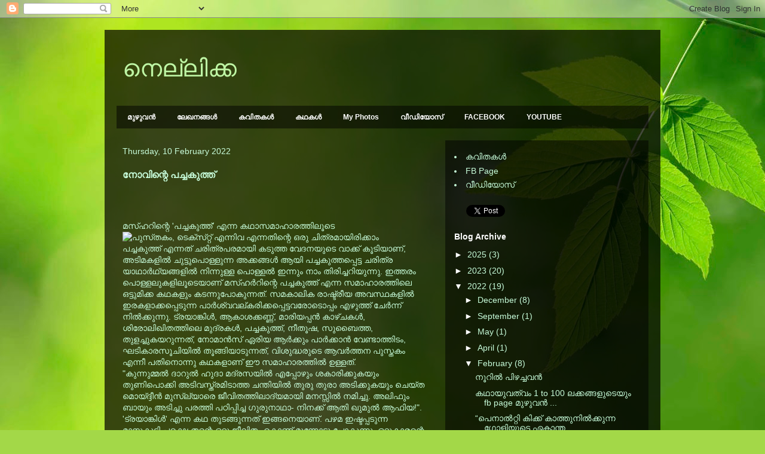

--- FILE ---
content_type: text/html; charset=UTF-8
request_url: http://faisalbavap.blogspot.com/2022/02/blog-post_6.html
body_size: 17159
content:
<!DOCTYPE html>
<html class='v2' dir='ltr' lang='en-GB'>
<head>
<link href='https://www.blogger.com/static/v1/widgets/335934321-css_bundle_v2.css' rel='stylesheet' type='text/css'/>
<meta content='width=1100' name='viewport'/>
<meta content='text/html; charset=UTF-8' http-equiv='Content-Type'/>
<meta content='blogger' name='generator'/>
<link href='http://faisalbavap.blogspot.com/favicon.ico' rel='icon' type='image/x-icon'/>
<link href='http://faisalbavap.blogspot.com/2022/02/blog-post_6.html' rel='canonical'/>
<link rel="alternate" type="application/atom+xml" title="ന&#3398;ല&#3405;ല&#3391;ക&#3405;ക - Atom" href="http://faisalbavap.blogspot.com/feeds/posts/default" />
<link rel="alternate" type="application/rss+xml" title="ന&#3398;ല&#3405;ല&#3391;ക&#3405;ക - RSS" href="http://faisalbavap.blogspot.com/feeds/posts/default?alt=rss" />
<link rel="service.post" type="application/atom+xml" title="ന&#3398;ല&#3405;ല&#3391;ക&#3405;ക - Atom" href="https://www.blogger.com/feeds/4290437188207405518/posts/default" />

<link rel="alternate" type="application/atom+xml" title="ന&#3398;ല&#3405;ല&#3391;ക&#3405;ക - Atom" href="http://faisalbavap.blogspot.com/feeds/3733326247225098421/comments/default" />
<!--Can't find substitution for tag [blog.ieCssRetrofitLinks]-->
<link href='https://scontent.fccj5-1.fna.fbcdn.net/v/t39.30808-6/241422019_346004800608947_1258566436291616374_n.jpg?_nc_cat=104&ccb=1-5&_nc_sid=8bfeb9&_nc_ohc=YP5dULW6D5sAX8tiqU-&_nc_ht=scontent.fccj5-1.fna&oh=00_AT8TJxAW4mmzmsM7QyDl-gDI-xU1q7nXe1KLltKS4tDqkA&oe=620A0A49' rel='image_src'/>
<meta content='http://faisalbavap.blogspot.com/2022/02/blog-post_6.html' property='og:url'/>
<meta content='നോവിന്റെ പച്ചകുത്ത്' property='og:title'/>
<meta content='  മസ്ഹറിന്റെ &#39;പച്ചകുത്ത്&#39; എന്ന കഥാസമാഹാരത്തിലൂടെ പച്ചകുത്ത് എന്നത് ചരിത്രപരമായി കടുത്ത വേദനയുടെ വാക്ക് കൂടിയാണ്, അടിമകളിൽ ചുട്ടുപൊള്ളുന്ന അക...' property='og:description'/>
<meta content='https://lh3.googleusercontent.com/blogger_img_proxy/[base64]w1200-h630-p-k-no-nu' property='og:image'/>
<title>ന&#3398;ല&#3405;ല&#3391;ക&#3405;ക: ന&#3403;വ&#3391;ന&#3405;റ&#3398; പച&#3405;ചക&#3393;ത&#3405;ത&#3405;</title>
<style id='page-skin-1' type='text/css'><!--
/*
-----------------------------------------------
Blogger Template Style
Name:     Travel
Designer: Sookhee Lee
URL:      www.plyfly.net
----------------------------------------------- */
/* Variable definitions
====================
<Variable name="keycolor" description="Main Color" type="color" default="#539bcd"/>
<Group description="Page Text" selector="body">
<Variable name="body.font" description="Font" type="font"
default="normal normal 13px 'Trebuchet MS',Trebuchet,sans-serif"/>
<Variable name="body.text.color" description="Text Color" type="color" default="#C7FCDA"/>
</Group>
<Group description="Backgrounds" selector=".body-fauxcolumns-outer">
<Variable name="body.background.color" description="Outer Background" type="color" default="#539bcd"/>
<Variable name="content.background.color" description="Main Background" type="color" default="transparent"/>
</Group>
<Group description="Links" selector=".main-outer">
<Variable name="link.color" description="Link Color" type="color" default="#ff9900"/>
<Variable name="link.visited.color" description="Visited Color" type="color" default="#b87209"/>
<Variable name="link.hover.color" description="Hover Color" type="color" default="#ff9900"/>
</Group>
<Group description="Blog Title" selector=".header h1">
<Variable name="header.font" description="Font" type="font"
default="normal normal 60px 'Trebuchet MS',Trebuchet,sans-serif"/>
<Variable name="header.text.color" description="Text Color" type="color" default="#BEF5A4" />
</Group>
<Group description="Blog Description" selector=".header .description">
<Variable name="description.text.color" description="Description Color" type="color"
default="#C7FCDA" />
</Group>
<Group description="Tabs Text" selector=".tabs-inner .widget li a">
<Variable name="tabs.font" description="Font" type="font"
default="normal bold 12px 'Trebuchet MS',Trebuchet,sans-serif"/>
<Variable name="tabs.text.color" description="Text Color" type="color" default="#ffffff"/>
<Variable name="tabs.selected.text.color" description="Selected Color" type="color" default="#ffffff"/>
</Group>
<Group description="Tabs Background" selector=".tabs-outer .PageList">
<Variable name="tabs.background.color" description="Background Color" type="color" default="transparent"/>
<Variable name="tabs.selected.background.color" description="Selected Color" type="color" default="transparent"/>
</Group>
<Group description="Date Header" selector=".main-inner h2.date-header">
<Variable name="date.font" description="Font" type="font"
default="normal normal 14px 'Trebuchet MS',Trebuchet,sans-serif"/>
<Variable name="date.text.color" description="Text Color" type="color" default="#C7FCDA"/>
</Group>
<Group description="Post Title" selector="h3.post-title a">
<Variable name="post.title.font" description="Font" type="font"
default="normal bold 20px 'Trebuchet MS',Trebuchet,sans-serif"/>
<Variable name="post.title.text.color" description="Text Color" type="color"
default="#ffffff"/>
</Group>
<Group description="Post Background" selector=".column-center-inner">
<Variable name="post.background.color" description="Background Color" type="color"
default="transparent"/>
<Variable name="post.background.url" description="Post Background URL" type="url" default="none"/>
</Group>
<Group description="Gadget Title Color" selector="h2">
<Variable name="widget.title.font" description="Font" type="font"
default="normal bold 14px 'Trebuchet MS',Trebuchet,sans-serif"/>
<Variable name="widget.title.text.color" description="Title Color" type="color" default="#ffffff"/>
</Group>
<Group description="Gadget Text" selector=".footer-inner .widget, .sidebar .widget">
<Variable name="widget.font" description="Font" type="font"
default="normal normal 14px Arial, Tahoma, Helvetica, FreeSans, sans-serif"/>
<Variable name="widget.text.color" description="Text Color" type="color" default="#C7FCDA"/>
</Group>
<Group description="Gadget Links" selector=".sidebar .widget">
<Variable name="widget.link.color" description="Link Color" type="color" default="#C7FCDA"/>
<Variable name="widget.link.visited.color" description="Visited Color" type="color" default="#00BCCC"/>
<Variable name="widget.alternate.text.color" description="Alternate Color" type="color" default="#ffffff"/>
</Group>
<Group description="Sidebar Background" selector=".column-left-inner .column-right-inner">
<Variable name="widget.outer.background.color" description="Background Color" type="color" default="transparent" />
<Variable name="widget.border.bevel.color" description="Bevel Color" type="color" default="transparent" />
</Group>
<Variable name="body.background" description="Body Background" type="background"
color="#a0cd52" default="$(color) none repeat-x scroll top center"/>
<Variable name="content.background" description="Content Background" type="background"
color="transparent" default="$(color) none repeat scroll top center"/>
<Variable name="comments.background" description="Comments Background" type="background"
default="#cccccc none repeat scroll top center"/>
<Variable name="content.imageBorder.top.space" description="Content Image Border Top Space" type="length" default="0" min="0" max="100px"/>
<Variable name="content.imageBorder.top" description="Content Image Border Top" type="url" default="none"/>
<Variable name="content.margin" description="Content Margin Top" type="length" default="20px" min="0" max="100px"/>
<Variable name="content.padding" description="Content Padding" type="length" default="20px" min="0" max="100px"/>
<Variable name="content.posts.padding" description="Posts Content Padding" type="length" default="10px" min="0" max="100px"/>
<Variable name="tabs.background.gradient" description="Tabs Background Gradient" type="url"
default="url(//www.blogblog.com/1kt/travel/bg_black_50.png)"/>
<Variable name="tabs.selected.background.gradient" description="Tabs Selected Background Gradient" type="url"
default="url(//www.blogblog.com/1kt/travel/bg_black_50.png)"/>
<Variable name="widget.outer.background.gradient" description="Sidebar Gradient" type="url"
default="url(//www.blogblog.com/1kt/travel/bg_black_50.png)"/>
<Variable name="footer.background.gradient" description="Footer Background Gradient" type="url" default="none"/>
<Variable name="mobile.background.overlay" description="Mobile Background Overlay" type="string"
default="transparent none repeat scroll top left"/>
<Variable name="mobile.button.color" description="Mobile Button Color" type="color" default="#ffffff" />
<Variable name="startSide" description="Side where text starts in blog language" type="automatic" default="left"/>
<Variable name="endSide" description="Side where text ends in blog language" type="automatic" default="right"/>
*/
/* Content
----------------------------------------------- */
body {
font: normal normal 14px Arial, Tahoma, Helvetica, FreeSans, sans-serif;
color: #C7FCDA;
background: #a3d848 url(http://themes.googleusercontent.com/image?id=1DUGuUZZVgme1NrK8EZNhuYce4LwJ9r9X6h8IiXRxnN4BiiAOyuLkHr4OOMmmtMneEiLz) no-repeat fixed top center /* Credit: konradlew (http://www.istockphoto.com/googleimages.php?id=9126012&platform=blogger) */;
}
html body .region-inner {
min-width: 0;
max-width: 100%;
width: auto;
}
a:link {
text-decoration:none;
color: #cccccc;
}
a:visited {
text-decoration:none;
color: #00BCCC;
}
a:hover {
text-decoration:underline;
color: #ffffff;
}
.content-outer .content-cap-top {
height: 0;
background: transparent none repeat-x scroll top center;
}
.content-outer {
margin: 0 auto;
padding-top: 20px;
}
.content-inner {
background: transparent url(http://blogblog.com/1kt/travel/bg_black_70.png) repeat scroll top left;
background-position: left -0;
background-color: transparent;
padding: 20px;
}
.main-inner .date-outer {
margin-bottom: 2em;
}
/* Header
----------------------------------------------- */
.header-inner .Header .titlewrapper,
.header-inner .Header .descriptionwrapper {
padding-left: 10px;
padding-right: 10px;
}
.Header h1 {
font: normal normal 40px 'Trebuchet MS',Trebuchet,sans-serif;
color: #BEF5A4;
}
.Header h1 a {
color: #BEF5A4;
}
.Header .description {
font-size: 130%;
}
/* Tabs
----------------------------------------------- */
.tabs-inner {
margin: 1em 0 0;
padding: 0;
}
.tabs-inner .section {
margin: 0;
}
.tabs-inner .widget ul {
padding: 0;
background: transparent url(//www.blogblog.com/1kt/travel/bg_black_50.png) repeat scroll top center;
}
.tabs-inner .widget li {
border: none;
}
.tabs-inner .widget li a {
display: inline-block;
padding: 1em 1.5em;
color: #ffffff;
font: normal bold 12px 'Trebuchet MS',Trebuchet,sans-serif;
}
.tabs-inner .widget li.selected a,
.tabs-inner .widget li a:hover {
position: relative;
z-index: 1;
background: transparent url(//www.blogblog.com/1kt/travel/bg_black_50.png) repeat scroll top center;
color: #ffffff;
}
/* Headings
----------------------------------------------- */
h2 {
font: normal bold 14px 'Trebuchet MS',Trebuchet,sans-serif;
color: #ffffff;
}
.main-inner h2.date-header {
font: normal normal 14px 'Trebuchet MS',Trebuchet,sans-serif;
color: #C7FCDA;
}
.footer-inner .widget h2,
.sidebar .widget h2 {
padding-bottom: .5em;
}
/* Main
----------------------------------------------- */
.main-inner {
padding: 20px 0;
}
.main-inner .column-center-inner {
padding: 10px 0;
}
.main-inner .column-center-inner .section {
margin: 0 10px;
}
.main-inner .column-right-inner {
margin-left: 20px;
}
.main-inner .fauxcolumn-right-outer .fauxcolumn-inner {
margin-left: 20px;
background: transparent url(//www.blogblog.com/1kt/travel/bg_black_50.png) repeat scroll top left;
}
.main-inner .column-left-inner {
margin-right: 20px;
}
.main-inner .fauxcolumn-left-outer .fauxcolumn-inner {
margin-right: 20px;
background: transparent url(//www.blogblog.com/1kt/travel/bg_black_50.png) repeat scroll top left;
}
.main-inner .column-left-inner,
.main-inner .column-right-inner {
padding: 15px 0;
}
/* Posts
----------------------------------------------- */
h3.post-title {
margin-top: 20px;
}
h3.post-title a {
font: normal bold 20px 'Trebuchet MS',Trebuchet,sans-serif;
color: #ffffff;
}
h3.post-title a:hover {
text-decoration: underline;
}
.main-inner .column-center-outer {
background: transparent none repeat scroll top left;
_background-image: none;
}
.post-body {
line-height: 1.4;
position: relative;
}
.post-header {
margin: 0 0 1em;
line-height: 1.6;
}
.post-footer {
margin: .5em 0;
line-height: 1.6;
}
#blog-pager {
font-size: 140%;
}
#comments {
background: transparent url(http://blogblog.com/1kt/travel/bg_black_50.png) repeat scroll top center;
padding: 15px;
}
#comments .comment-author {
padding-top: 1.5em;
}
#comments h4,
#comments .comment-author a,
#comments .comment-timestamp a {
color: #ffffff;
}
#comments .comment-author:first-child {
padding-top: 0;
border-top: none;
}
.avatar-image-container {
margin: .2em 0 0;
}
/* Comments
----------------------------------------------- */
#comments a {
color: #ffffff;
}
.comments .comments-content .icon.blog-author {
background-repeat: no-repeat;
background-image: url([data-uri]);
}
.comments .comments-content .loadmore a {
border-top: 1px solid #ffffff;
border-bottom: 1px solid #ffffff;
}
.comments .comment-thread.inline-thread {
background: transparent;
}
.comments .continue {
border-top: 2px solid #ffffff;
}
/* Widgets
----------------------------------------------- */
.sidebar .widget {
border-bottom: 2px solid transparent;
padding-bottom: 10px;
margin: 10px 0;
}
.sidebar .widget:first-child {
margin-top: 0;
}
.sidebar .widget:last-child {
border-bottom: none;
margin-bottom: 0;
padding-bottom: 0;
}
.footer-inner .widget,
.sidebar .widget {
font: normal normal 14px Arial, Tahoma, Helvetica, FreeSans, sans-serif;
color: #C7FCDA;
}
.sidebar .widget a:link {
color: #C7FCDA;
text-decoration: none;
}
.sidebar .widget a:visited {
color: #00BCCC;
}
.sidebar .widget a:hover {
color: #C7FCDA;
text-decoration: underline;
}
.footer-inner .widget a:link {
color: #ffffff;
text-decoration: none;
}
.footer-inner .widget a:visited {
color: #00BCCC;
}
.footer-inner .widget a:hover {
color: #ffffff;
text-decoration: underline;
}
.widget .zippy {
color: #ffffff;
}
.footer-inner {
background: transparent none repeat scroll top center;
}
/* Mobile
----------------------------------------------- */
body.mobile  {
background-size: 100% auto;
}
body.mobile .AdSense {
margin: 0 -10px;
}
.mobile .body-fauxcolumn-outer {
background: transparent none repeat scroll top left;
}
.mobile .footer-inner .widget a:link {
color: #C7FCDA;
text-decoration: none;
}
.mobile .footer-inner .widget a:visited {
color: #00BCCC;
}
.mobile-post-outer a {
color: #ffffff;
}
.mobile-link-button {
background-color: #ffffff;
}
.mobile-link-button a:link, .mobile-link-button a:visited {
color: #ffffff;
}
.mobile-index-contents {
color: #C7FCDA;
}
.mobile .tabs-inner .PageList .widget-content {
background: transparent url(//www.blogblog.com/1kt/travel/bg_black_50.png) repeat scroll top center;
color: #ffffff;
}
.mobile .tabs-inner .PageList .widget-content .pagelist-arrow {
border-left: 1px solid #ffffff;
}

--></style>
<style id='template-skin-1' type='text/css'><!--
body {
min-width: 930px;
}
.content-outer, .content-fauxcolumn-outer, .region-inner {
min-width: 930px;
max-width: 930px;
_width: 930px;
}
.main-inner .columns {
padding-left: 0px;
padding-right: 360px;
}
.main-inner .fauxcolumn-center-outer {
left: 0px;
right: 360px;
/* IE6 does not respect left and right together */
_width: expression(this.parentNode.offsetWidth -
parseInt("0px") -
parseInt("360px") + 'px');
}
.main-inner .fauxcolumn-left-outer {
width: 0px;
}
.main-inner .fauxcolumn-right-outer {
width: 360px;
}
.main-inner .column-left-outer {
width: 0px;
right: 100%;
margin-left: -0px;
}
.main-inner .column-right-outer {
width: 360px;
margin-right: -360px;
}
#layout {
min-width: 0;
}
#layout .content-outer {
min-width: 0;
width: 800px;
}
#layout .region-inner {
min-width: 0;
width: auto;
}
body#layout div.add_widget {
padding: 8px;
}
body#layout div.add_widget a {
margin-left: 32px;
}
--></style>
<style>
    body {background-image:url(http\:\/\/themes.googleusercontent.com\/image?id=1DUGuUZZVgme1NrK8EZNhuYce4LwJ9r9X6h8IiXRxnN4BiiAOyuLkHr4OOMmmtMneEiLz);}
    
@media (max-width: 200px) { body {background-image:url(http\:\/\/themes.googleusercontent.com\/image?id=1DUGuUZZVgme1NrK8EZNhuYce4LwJ9r9X6h8IiXRxnN4BiiAOyuLkHr4OOMmmtMneEiLz&options=w200);}}
@media (max-width: 400px) and (min-width: 201px) { body {background-image:url(http\:\/\/themes.googleusercontent.com\/image?id=1DUGuUZZVgme1NrK8EZNhuYce4LwJ9r9X6h8IiXRxnN4BiiAOyuLkHr4OOMmmtMneEiLz&options=w400);}}
@media (max-width: 800px) and (min-width: 401px) { body {background-image:url(http\:\/\/themes.googleusercontent.com\/image?id=1DUGuUZZVgme1NrK8EZNhuYce4LwJ9r9X6h8IiXRxnN4BiiAOyuLkHr4OOMmmtMneEiLz&options=w800);}}
@media (max-width: 1200px) and (min-width: 801px) { body {background-image:url(http\:\/\/themes.googleusercontent.com\/image?id=1DUGuUZZVgme1NrK8EZNhuYce4LwJ9r9X6h8IiXRxnN4BiiAOyuLkHr4OOMmmtMneEiLz&options=w1200);}}
/* Last tag covers anything over one higher than the previous max-size cap. */
@media (min-width: 1201px) { body {background-image:url(http\:\/\/themes.googleusercontent.com\/image?id=1DUGuUZZVgme1NrK8EZNhuYce4LwJ9r9X6h8IiXRxnN4BiiAOyuLkHr4OOMmmtMneEiLz&options=w1600);}}
  </style>
<link href='https://www.blogger.com/dyn-css/authorization.css?targetBlogID=4290437188207405518&amp;zx=03c78852-6a8f-43d4-83e1-2d32bc33d018' media='none' onload='if(media!=&#39;all&#39;)media=&#39;all&#39;' rel='stylesheet'/><noscript><link href='https://www.blogger.com/dyn-css/authorization.css?targetBlogID=4290437188207405518&amp;zx=03c78852-6a8f-43d4-83e1-2d32bc33d018' rel='stylesheet'/></noscript>
<meta name='google-adsense-platform-account' content='ca-host-pub-1556223355139109'/>
<meta name='google-adsense-platform-domain' content='blogspot.com'/>

<!-- data-ad-client=ca-pub-8150844371764313 -->

</head>
<body class='loading'>
<div class='navbar section' id='navbar' name='Navbar'><div class='widget Navbar' data-version='1' id='Navbar1'><script type="text/javascript">
    function setAttributeOnload(object, attribute, val) {
      if(window.addEventListener) {
        window.addEventListener('load',
          function(){ object[attribute] = val; }, false);
      } else {
        window.attachEvent('onload', function(){ object[attribute] = val; });
      }
    }
  </script>
<div id="navbar-iframe-container"></div>
<script type="text/javascript" src="https://apis.google.com/js/platform.js"></script>
<script type="text/javascript">
      gapi.load("gapi.iframes:gapi.iframes.style.bubble", function() {
        if (gapi.iframes && gapi.iframes.getContext) {
          gapi.iframes.getContext().openChild({
              url: 'https://www.blogger.com/navbar/4290437188207405518?po\x3d3733326247225098421\x26origin\x3dhttp://faisalbavap.blogspot.com',
              where: document.getElementById("navbar-iframe-container"),
              id: "navbar-iframe"
          });
        }
      });
    </script><script type="text/javascript">
(function() {
var script = document.createElement('script');
script.type = 'text/javascript';
script.src = '//pagead2.googlesyndication.com/pagead/js/google_top_exp.js';
var head = document.getElementsByTagName('head')[0];
if (head) {
head.appendChild(script);
}})();
</script>
</div></div>
<div class='body-fauxcolumns'>
<div class='fauxcolumn-outer body-fauxcolumn-outer'>
<div class='cap-top'>
<div class='cap-left'></div>
<div class='cap-right'></div>
</div>
<div class='fauxborder-left'>
<div class='fauxborder-right'></div>
<div class='fauxcolumn-inner'>
</div>
</div>
<div class='cap-bottom'>
<div class='cap-left'></div>
<div class='cap-right'></div>
</div>
</div>
</div>
<div class='content'>
<div class='content-fauxcolumns'>
<div class='fauxcolumn-outer content-fauxcolumn-outer'>
<div class='cap-top'>
<div class='cap-left'></div>
<div class='cap-right'></div>
</div>
<div class='fauxborder-left'>
<div class='fauxborder-right'></div>
<div class='fauxcolumn-inner'>
</div>
</div>
<div class='cap-bottom'>
<div class='cap-left'></div>
<div class='cap-right'></div>
</div>
</div>
</div>
<div class='content-outer'>
<div class='content-cap-top cap-top'>
<div class='cap-left'></div>
<div class='cap-right'></div>
</div>
<div class='fauxborder-left content-fauxborder-left'>
<div class='fauxborder-right content-fauxborder-right'></div>
<div class='content-inner'>
<header>
<div class='header-outer'>
<div class='header-cap-top cap-top'>
<div class='cap-left'></div>
<div class='cap-right'></div>
</div>
<div class='fauxborder-left header-fauxborder-left'>
<div class='fauxborder-right header-fauxborder-right'></div>
<div class='region-inner header-inner'>
<div class='header section' id='header' name='Header'><div class='widget Header' data-version='1' id='Header1'>
<div id='header-inner'>
<div class='titlewrapper'>
<h1 class='title'>
<a href='http://faisalbavap.blogspot.com/'>
ന&#3398;ല&#3405;ല&#3391;ക&#3405;ക
</a>
</h1>
</div>
<div class='descriptionwrapper'>
<p class='description'><span>
</span></p>
</div>
</div>
</div></div>
</div>
</div>
<div class='header-cap-bottom cap-bottom'>
<div class='cap-left'></div>
<div class='cap-right'></div>
</div>
</div>
</header>
<div class='tabs-outer'>
<div class='tabs-cap-top cap-top'>
<div class='cap-left'></div>
<div class='cap-right'></div>
</div>
<div class='fauxborder-left tabs-fauxborder-left'>
<div class='fauxborder-right tabs-fauxborder-right'></div>
<div class='region-inner tabs-inner'>
<div class='tabs section' id='crosscol' name='Cross-column'><div class='widget LinkList' data-version='1' id='LinkList1'>
<div class='widget-content'>
<ul>
<li><a href='http://faisalbavap.blogspot.ae/p/blog-page_5.html'>മ&#3393;ഴ&#3393;വന&#3405;&#8205;</a></li>
<li><a href='http://faisalbavap.blogspot.ae/p/blog-page_6.html'>ല&#3399;ഖനങ&#3405;ങള&#3405;&#8205;</a></li>
<li><a href='http://faisalbavap.blogspot.ae/p/blog-page.html'>കവ&#3391;തകള&#3405;&#8205;</a></li>
<li><a href='http://faisalbavap.blogspot.ae/p/blog-page_84.html'>കഥകള&#3405;&#8205;</a></li>
<li><a href='http://faisalbavap.blogspot.ae/p/my-photos.html'>My Photos</a></li>
<li><a href='http://faisalbavap.blogspot.ae/p/width560-height315-srchttpswww.html'>വ&#3392;ഡ&#3391;യ&#3403;സ&#3405;</a></li>
<li><a href='https://www.facebook.com/sinifaisal'>FACEBOOK</a></li>
<li><a href='https://www.youtube.com/channel/UCJ8k2KY1JFoJHrh-VbTojTA'>YOUTUBE</a></li>
</ul>
<div class='clear'></div>
</div>
</div></div>
<div class='tabs no-items section' id='crosscol-overflow' name='Cross-Column 2'></div>
</div>
</div>
<div class='tabs-cap-bottom cap-bottom'>
<div class='cap-left'></div>
<div class='cap-right'></div>
</div>
</div>
<div class='main-outer'>
<div class='main-cap-top cap-top'>
<div class='cap-left'></div>
<div class='cap-right'></div>
</div>
<div class='fauxborder-left main-fauxborder-left'>
<div class='fauxborder-right main-fauxborder-right'></div>
<div class='region-inner main-inner'>
<div class='columns fauxcolumns'>
<div class='fauxcolumn-outer fauxcolumn-center-outer'>
<div class='cap-top'>
<div class='cap-left'></div>
<div class='cap-right'></div>
</div>
<div class='fauxborder-left'>
<div class='fauxborder-right'></div>
<div class='fauxcolumn-inner'>
</div>
</div>
<div class='cap-bottom'>
<div class='cap-left'></div>
<div class='cap-right'></div>
</div>
</div>
<div class='fauxcolumn-outer fauxcolumn-left-outer'>
<div class='cap-top'>
<div class='cap-left'></div>
<div class='cap-right'></div>
</div>
<div class='fauxborder-left'>
<div class='fauxborder-right'></div>
<div class='fauxcolumn-inner'>
</div>
</div>
<div class='cap-bottom'>
<div class='cap-left'></div>
<div class='cap-right'></div>
</div>
</div>
<div class='fauxcolumn-outer fauxcolumn-right-outer'>
<div class='cap-top'>
<div class='cap-left'></div>
<div class='cap-right'></div>
</div>
<div class='fauxborder-left'>
<div class='fauxborder-right'></div>
<div class='fauxcolumn-inner'>
</div>
</div>
<div class='cap-bottom'>
<div class='cap-left'></div>
<div class='cap-right'></div>
</div>
</div>
<!-- corrects IE6 width calculation -->
<div class='columns-inner'>
<div class='column-center-outer'>
<div class='column-center-inner'>
<div class='main section' id='main' name='Main'><div class='widget Blog' data-version='1' id='Blog1'>
<div class='blog-posts hfeed'>

          <div class="date-outer">
        
<h2 class='date-header'><span>Thursday, 10 February 2022</span></h2>

          <div class="date-posts">
        
<div class='post-outer'>
<div class='post hentry' itemprop='blogPost' itemscope='itemscope' itemtype='http://schema.org/BlogPosting'>
<meta content='https://scontent.fccj5-1.fna.fbcdn.net/v/t39.30808-6/241422019_346004800608947_1258566436291616374_n.jpg?_nc_cat=104&ccb=1-5&_nc_sid=8bfeb9&_nc_ohc=YP5dULW6D5sAX8tiqU-&_nc_ht=scontent.fccj5-1.fna&oh=00_AT8TJxAW4mmzmsM7QyDl-gDI-xU1q7nXe1KLltKS4tDqkA&oe=620A0A49' itemprop='image_url'/>
<meta content='4290437188207405518' itemprop='blogId'/>
<meta content='3733326247225098421' itemprop='postId'/>
<a name='3733326247225098421'></a>
<h3 class='post-title entry-title' itemprop='name'>
ന&#3403;വ&#3391;ന&#3405;റ&#3398; പച&#3405;ചക&#3393;ത&#3405;ത&#3405;
</h3>
<div class='post-header'>
<div class='post-header-line-1'></div>
</div>
<div class='post-body entry-content' id='post-body-3733326247225098421' itemprop='description articleBody'>
<p>&nbsp;<span class="d2edcug0 hpfvmrgz qv66sw1b c1et5uql b0tq1wua a8c37x1j fe6kdd0r mau55g9w c8b282yb keod5gw0 nxhoafnm aigsh9s9 d9wwppkn hrzyx87i jq4qci2q a3bd9o3v b1v8xokw oo9gr5id hzawbc8m" dir="auto"></span></p><div class="cxmmr5t8 oygrvhab hcukyx3x c1et5uql o9v6fnle ii04i59q"><div dir="auto" style="text-align: start;"><br /></div></div><div class="cxmmr5t8 oygrvhab hcukyx3x c1et5uql o9v6fnle ii04i59q"><div dir="auto" style="text-align: start;">മസ&#3405;ഹറ&#3391;ന&#3405;റ&#3398; 'പച&#3405;ചക&#3393;ത&#3405;ത&#3405;' എന&#3405;ന കഥ&#3390;സമ&#3390;ഹ&#3390;രത&#3405;ത&#3391;ല&#3394;ട&#3398;</div></div><div class="cxmmr5t8 oygrvhab hcukyx3x c1et5uql o9v6fnle ii04i59q"><div dir="auto" style="text-align: start;"><img alt="പ&#3393;സ&#3405;&#8204;തക&#3330;, ട&#3398;ക&#3405;&#8204;സ&#3405;&#8204;റ&#3405;റ&#3405; എന&#3405;ന&#3391;വ എന&#3405;നത&#3391;ന&#3405;റ&#3398; ഒര&#3393; ച&#3391;ത&#3405;രമ&#3390;യ&#3391;ര&#3391;ക&#3405;ക&#3390;&#3330;" class="ji94ytn4 d2edcug0 r9f5tntg r0294ipz" data-visualcompletion="media-vc-image" height="320" src="https://scontent.fccj5-1.fna.fbcdn.net/v/t39.30808-6/241422019_346004800608947_1258566436291616374_n.jpg?_nc_cat=104&amp;ccb=1-5&amp;_nc_sid=8bfeb9&amp;_nc_ohc=YP5dULW6D5sAX8tiqU-&amp;_nc_ht=scontent.fccj5-1.fna&amp;oh=00_AT8TJxAW4mmzmsM7QyDl-gDI-xU1q7nXe1KLltKS4tDqkA&amp;oe=620A0A49" width="247" /></div></div><div class="cxmmr5t8 oygrvhab hcukyx3x c1et5uql o9v6fnle ii04i59q"><div dir="auto" style="text-align: start;">പച&#3405;ചക&#3393;ത&#3405;ത&#3405; എന&#3405;നത&#3405; ചര&#3391;ത&#3405;രപരമ&#3390;യ&#3391; കട&#3393;ത&#3405;ത വ&#3399;ദനയ&#3393;ട&#3398; വ&#3390;ക&#3405;ക&#3405; ക&#3394;ട&#3391;യ&#3390;ണ&#3405;, അട&#3391;മകള&#3391;ൽ ച&#3393;ട&#3405;ട&#3393;പ&#3402;ള&#3405;ള&#3393;ന&#3405;ന അക&#3405;കങ&#3405;ങൾ ആയ&#3391; പച&#3405;ചക&#3393;ത&#3405;തപ&#3405;പ&#3398;ട&#3405;ട ചര&#3391;ത&#3405;ര യ&#3390;ഥ&#3390;ർഥ&#3405;യങ&#3405;ങള&#3391;ൽ ന&#3391;ന&#3405;ന&#3393;ള&#3405;ള പ&#3402;ള&#3405;ളൽ ഇന&#3405;ന&#3393;&#3330; ന&#3390;&#3330; ത&#3391;ര&#3391;ച&#3405;ചറ&#3391;യ&#3393;ന&#3405;ന&#3393;. ഇത&#3405;തര&#3330; പ&#3402;ള&#3405;ളല&#3393;കള&#3391;ല&#3394;ട&#3398;യ&#3390;ണ&#3405; മസ&#3405;ഹർറ&#3391;ന&#3405;റ&#3398; പച&#3405;ചക&#3393;ത&#3405;ത&#3405; എന&#3405;ന സമ&#3390;ഹ&#3390;രത&#3405;ത&#3391;ല&#3398; ഒട&#3405;ട&#3393;മ&#3391;ക&#3405;ക കഥകള&#3393;&#3330; കടന&#3405;ന&#3393;പ&#3403;ക&#3393;ന&#3405;നത&#3405;. സമക&#3390;ല&#3391;ക ര&#3390;ഷ&#3405;ട&#3405;ര&#3392;യ അവസ&#3405;ഥകള&#3391;ൽ ഇരകള&#3390;ക&#3405;കപ&#3405;പ&#3398;ട&#3393;ന&#3405;ന പ&#3390;ർശ&#3405;വവല&#3405;കര&#3391;ക&#3405;കപ&#3405;പ&#3398;ട&#3405;ടവര&#3403;ട&#3402;പ&#3405;പ&#3330; എഴ&#3393;ത&#3405;ത&#3405; ച&#3399;ർന&#3405;ന&#3405; ന&#3391;ൽക&#3405;ക&#3393;ന&#3405;ന&#3393;. ട&#3405;രയ&#3390;ങ&#3405;ക&#3391;ൾ, ആക&#3390;ശക&#3405;കണ&#3405;ണ&#3405;, മ&#3390;ര&#3391;യപ&#3405;പൻ ക&#3390;ഴ&#3405;ചകൾ, ശ&#3391;ര&#3403;ല&#3391;ഖ&#3391;തത&#3405;ത&#3391;ല&#3398; മ&#3393;ദ&#3405;രകൾ, പച&#3405;ചക&#3393;ത&#3405;ത&#3405;, ന&#3392;ത&#3394;ഷ, സ&#3393;ബ&#3400;ത&#3405;ത, ത&#3393;ളച&#3405;ച&#3393;കയറ&#3393;ന&#3405;നത&#3405;, ന&#3403;മ&#3390;ൻസ&#3405; ഏര&#3391;യ ആർക&#3405;ക&#3393;&#3330; പ&#3390;ർക&#3405;ക&#3390;ൻ വ&#3399;ണ&#3405;ട&#3390;ത&#3405;ത&#3391;ട&#3330;, ഘട&#3391;ക&#3390;രസ&#3394;ച&#3391;യ&#3391;ൽ ത&#3394;ങ&#3405;ങ&#3391;യ&#3390;ട&#3393;ന&#3405;നത&#3405;, വ&#3391;ശ&#3393;ദ&#3405;ധര&#3393;ട&#3398; ആവർത&#3405;തന പ&#3393;സ&#3405;തക&#3330; എന&#3405;ന&#3392; പത&#3391;ന&#3402;ന&#3405;ന&#3393; കഥകള&#3390;ണ&#3405; ഈ സമ&#3390;ഹ&#3390;രത&#3405;ത&#3391;ൽ ഉള&#3405;ളത&#3405;. </div></div><div class="cxmmr5t8 oygrvhab hcukyx3x c1et5uql o9v6fnle ii04i59q"><div dir="auto" style="text-align: start;">"ക&#3393;ന&#3405;ന&#3393;മ&#3405;മൽ ദ&#3390;റ&#3393;ൽ ഹ&#3393;ദ&#3390; മദ&#3405;രസയ&#3391;ൽ എപ&#3405;പ&#3403;ഴ&#3393;&#3330; ശക&#3390;ര&#3391;ക&#3405;ക&#3393;കയ&#3393;&#3330; ത&#3393;ണ&#3391;പ&#3402;ക&#3405;ക&#3391; അട&#3391;വസ&#3405;ത&#3405;രമ&#3391;ട&#3390;ത&#3405;ത ചന&#3405;ത&#3391;യ&#3391;ൽ ത&#3393;ര&#3393; ത&#3393;ര&#3390; അട&#3391;ക&#3405;ക&#3393;കയ&#3393;&#3330; ച&#3398;യ&#3405;ത മ&#3402;യ&#3405;ദ&#3405;ദ&#3392;ൻ മ&#3393;സ&#3405;ല&#3405;യ&#3390;ര&#3398; ജ&#3392;വ&#3391;തത&#3405;ത&#3391;ല&#3390;ദ&#3405;യമ&#3390;യ&#3391; മനസ&#3405;സ&#3391;ൽ നമ&#3391;ച&#3405;ച&#3393;. അല&#3391;ഫ&#3393;&#3330; ബ&#3390;യ&#3393;&#3330; അട&#3391;ച&#3405;ച&#3393; പരത&#3405;ത&#3391; പഠ&#3391;പ&#3405;പ&#3391;ച&#3405;ച ഗ&#3393;ര&#3393;ന&#3390;ഥ&#3390;- ന&#3391;നക&#3405;ക&#3405; ആത&#3391; ഖ&#3393;മ&#3393;ൽ ആഫ&#3391;യ!".</div><div dir="auto" style="text-align: start;">'ട&#3405;രയ&#3390;ങ&#3405;ക&#3391;ൾ' എന&#3405;ന കഥ ത&#3393;ടങ&#3405;ങ&#3393;ന&#3405;നത&#3405; ഇങ&#3405;ങന&#3398;യ&#3390;ണ&#3405;. പഴമ ഇഷ&#3405;ടപ&#3405;പട&#3393;ന&#3405;ന മ&#3390;ന&#3393;ക&#3393;ട&#3405;ട&#3391; പക&#3405;ഷ&#3398; തന&#3405;റ&#3398; ഒറ&#3405;റ&#3393; ജ&#3392;വ&#3391;ത&#3330; ക&#3402;ണ&#3405;ട&#3405; മ&#3393;ന&#3405;ന&#3403;ട&#3405;ട&#3393; പ&#3403;ക&#3393;ന&#3405;ന&#3393;. ഒറ&#3405;റ&#3393;ക&#3390;രന&#3405;റ&#3398; വ&#3399;ഷ&#3330; തന&#3391;ക&#3405;ക&#3405; ച&#3399;ർന&#3405;ന&#3393; കഴ&#3391;ഞ&#3405;ഞപ&#3405;പ&#3403;ൾ പ&#3391;ന&#3405;ന&#3398;യ&#3390; വ&#3399;ഷ&#3330; ക&#3398;ട&#3405;ട&#3390;ൻ അയ&#3390;ൾക&#3405;ക&#3405; ബ&#3393;ദ&#3405;ധ&#3391;മ&#3393;ട&#3405;ട&#3391;ല&#3405;ല. കഥയ&#3391;ല&#3398; മ&#3390;ന&#3393;ക&#3405;ക&#3393;ട&#3405;ട&#3391; എന&#3405;ന&#3390;ൽ സമ&#3394;ഹത&#3405;ത&#3391;ല&#3398; ഇത&#3405;തര&#3330; ഒറ&#3405;റ&#3393;ക&#3390;ര&#3393;ട&#3398; പ&#3405;രത&#3392;കമ&#3390;ണ&#3405;. ഇൻഫ&#3403;ർമർ എന&#3405;ന&#3393; ആലങ&#3405;ക&#3390;ര&#3391;കമ&#3390;യ&#3391; പറയ&#3393;ന&#3405;ന ഈ ഒറ&#3405;റ&#3393;ജ&#3392;വ&#3391;തത&#3405;ത&#3391;ൽ അയ&#3390;ൾ ഏറ&#3405;റവ&#3393;&#3330; അധ&#3391;ക&#3330; ആനന&#3405;ദ&#3391;ക&#3405;ക&#3393;ന&#3405;നത&#3405; ത&#3390;ൻ ഒറ&#3405;റ&#3391;യവര&#3393;ട&#3398; വ&#3390;ത&#3391;ൽ ച&#3391;വ&#3391;ട&#3405;ട&#3391;പ&#3402;ള&#3391;ച&#3405;ച&#3393; സ&#3391;.ഐ.ഡ&#3391; അകത&#3405;ത&#3393; കടക&#3405;ക&#3393;ന&#3405;നത&#3405; അറ&#3391;യ&#3393;മ&#3405;പ&#3403;ഴ&#3390;ണ&#3405;. </div><div dir="auto" style="text-align: start;">പ&#3405;രവ&#3390;സ ജ&#3392;വ&#3391;തത&#3405;ത&#3391;ൽ ഇത&#3405;തര&#3330; ഒറ&#3405;റ&#3393; ജ&#3392;വ&#3391;തത&#3405;ത&#3391;ല&#3394;ട&#3398; പ&#3403;ക&#3393;ന&#3405;നവര&#3393;ട&#3398; സ&#3405;വന&#3405;ത&#3330; ജ&#3392;വ&#3391;തത&#3405;ത&#3391;ൽ ഉണ&#3405;ട&#3390;ക&#3393;ന&#3405;ന ദ&#3393;രന&#3405;തങ&#3405;ങൾ പറയ&#3390;ത&#3398; പറയ&#3393;ന&#3405;ന&#3393;. അയ&#3390;ള&#3393;ട&#3398; ഒറ&#3405;റ&#3391;ന&#3405;റ&#3398; ഫലമ&#3390;യ&#3391;  സ&#3415;മ&#3391;ന&#3391;യ&#3393;ട&#3398; ജ&#3392;വ&#3391;ത&#3330; ച&#3391;തറ&#3393;മ&#3405;പ&#3403;ൾ അയ&#3390;ള&#3393;ട&#3398; ഉള&#3405;ള&#3391;ൽ എന&#3405;ത&#3403; പ&#3391;ടയ&#3405;ക&#3405;ക&#3393;ന&#3405;ന&#3393;ണ&#3405;ട&#3405;. ട&#3405;രയ&#3390;ങ&#3405;ക&#3391;ൾ എന&#3405;ന കഥ യ&#3390;ഥ&#3390;ർഥ&#3405;യത&#3405;ത&#3398; ച&#3394;ണ&#3405;ട&#3391; </div><div dir="auto" style="text-align: start;">ന&#3391;ലപ&#3390;ട&#3393;കൾ ഇല&#3405;ല&#3390;ത&#3405;ത എന&#3405;ന&#3390;ൽ ഇര&#3393;തല മ&#3394;ർച&#3405;ചയ&#3393;ള&#3405;ള കത&#3405;ത&#3391;പ&#3403;ല&#3398;യ&#3393;ളള മ&#3390;ന&#3393;ക&#3405;ക&#3393;ട&#3405;ട&#3391;യ&#3393;ട&#3398; ഒറ&#3405;റ&#3393;ജ&#3392;വ&#3391;ത&#3330; ഇര&#3393;വശത&#3405;ത&#3399;ക&#3405;ക&#3393;&#3330; ഇര&#3393;വര&#3391;ൽ ന&#3391;ന&#3405;ന&#3393;&#3330; വ&#3399;ണ&#3405;ട&#3393;വ&#3403;ള&#3330; ന&#3399;ട&#3391; അവര&#3398; തന&#3405;ന&#3398; ഒറ&#3405;റ&#3393;ന&#3405;നവർക&#3405;ക&#3393;ള&#3405;ള ഒര&#3393; ഓർമ&#3405;മപ&#3405;പ&#3398;ട&#3393;ത&#3405;തല&#3390;ണ&#3405;. </div></div><div class="cxmmr5t8 oygrvhab hcukyx3x c1et5uql o9v6fnle ii04i59q"><div dir="auto" style="text-align: start;">ഭ&#3394;പടത&#3405;ത&#3391;ല&#3398; വ&#3399;ദന&#3391;ക&#3405;ക&#3393;ന&#3405;ന പ&#3390;ട&#3393;കള&#3393;ണ&#3405; അഭയ&#3390;ർത&#3405;ഥ&#3391; ക&#3405;യ&#3390;മ&#3405;പ&#3393;കൾ. കണ&#3405;ണ&#3392;ര&#3393;&#3330; ച&#3403;രയ&#3393;&#3330; ക&#3393;ത&#3391;ർന&#3405;ന വ&#3399;ദനയ&#3393;ട&#3398; ആ മണ&#3405;ണ&#3390;ണ&#3405; 'ആക&#3390;ശക&#3405;കണ&#3405;ണ&#3405;' എന&#3405;ന കഥയ&#3393;ട&#3398; പശ&#3405;ച&#3390;ത&#3405;തല&#3330;. "ന&#3391;ന&#3405;റ&#3398; ര&#3390;ജ&#3405;യത&#3405;ത&#3391;ന&#3393; ദ&#3391;ക&#3405;ക&#3393;കൾ പ&#3403;ല&#3393;മ&#3391;ല&#3405;ലല&#3405;ല&#3403;. ക&#3393;ഞ&#3405;ഞ&#3399;" എന&#3405;ന സ&#3330;ഭ&#3390;ഷണത&#3405;ത&#3391;ൽ ന&#3391;ന&#3405;ന&#3393;തന&#3405;ന&#3398; ആ ആഴ&#3330; ത&#3391;ര&#3391;ച&#3405;ചറ&#3391;യ&#3390;ന&#3390;ക&#3393;&#3330;. ക&#3391;ന&#3390;ക&#3405;കൾ വറ&#3405;റ&#3391;യ ക&#3393;ഞ&#3405;ഞ&#3393;ങ&#3405;ങള&#3393;ട&#3398; ഉള&#3405;ള&#3391;ൽ മ&#3398;ഴ&#3393;ക&#3393;ത&#3391;ര&#3391;പ&#3403;ല&#3398; കത&#3405;ത&#3391;ത&#3405;ത&#3392;ര&#3390;ൻ അവൻ ആഗ&#3405;രഹ&#3391;ക&#3405;ക&#3393;ന&#3405;ന&#3391;ല&#3405;ല. അത&#3391;ന&#3393; മ&#3393;ന&#3405;ന&#3399; നക&#3405;ഷത&#3405;രമ&#3390;കണ&#3330; എന&#3405;ന ച&#3391;ന&#3405;ത യ&#3393;ദ&#3405;ധഭ&#3394;മ&#3391;യ&#3393;ട&#3398; കണ&#3405;ണ&#3392;ര&#3393; ക&#3394;ട&#3391;യ&#3390;ണ&#3405;. ഒര&#3393; യ&#3393;ദ&#3405;ധവ&#3393;&#3330; ന&#3392;ത&#3391;യല&#3405;ല അന&#3392;ത&#3391;യ&#3390;ണ&#3405; എന&#3405;നത&#3405; ക&#3402;ണ&#3405;ട&#3405; ഹ&#3393;മ&#3400;ദ&#3405; ഖ&#3390;ൻ പന&#3405;ത&#3405;രണ&#3405;ട&#3393; വയസ&#3393;കരന&#3405;റ&#3398; ജ&#3392;വ&#3391;തവ&#3393;&#3330; ത&#3403;ന&#3405;നല&#3393;കള&#3393;&#3330; ഇക&#3405;ക&#3390;ലത&#3405;ത&#3393;&#3330; എക&#3405;ക&#3390;ലത&#3405;ത&#3393;&#3330; പ&#3405;രസക&#3405;തമ&#3390;ണ&#3405;. ദ&#3399;ശ&#3392;യതയ&#3393;ട&#3398; ഇരകള&#3390;ക&#3399;ണ&#3405;ട&#3391;വര&#3393;ന&#3405;നവര&#3393;ട&#3398; പക&#3405;ഷത&#3405;ത&#3393; ന&#3391;ൽക&#3405;ക&#3393;ന&#3405;ന ഈ കഥയ&#3393;ട&#3398; ര&#3390;ഷ&#3405;ട&#3405;ര&#3392;യ&#3330; തന&#3405;ന&#3398;യ&#3390;ണ&#3405; ആഖ&#3405;യ&#3390;നത&#3405;ത&#3391;ന&#3405;റ&#3398; കര&#3393;ത&#3405;ത&#3393;&#3330;. </div></div><div class="cxmmr5t8 oygrvhab hcukyx3x c1et5uql o9v6fnle ii04i59q"><div dir="auto" style="text-align: start;">പ&#3405;രവ&#3390;സ ജ&#3392;വ&#3391;തത&#3405;ത&#3391;ന&#3405;റ&#3398; വ&#3399;വ&#3393;ന&#3391;ലങ&#3405;ങള&#3391;ല&#3398; വ&#3398;ന&#3405;ത&#3393; പ&#3403;ക&#3393;ന&#3405;ന ഭക&#3405;ഷണത&#3405;ത&#3398; പ&#3403;ല&#3398; ച&#3394;ട&#3403;ട&#3398;യ&#3393;ള&#3405;ള </div><div dir="auto" style="text-align: start;">ജ&#3392;വ&#3391;തച&#3393;വ ന&#3391;റയ&#3393;ന&#3405;നത&#3390;ണ&#3405; 'മ&#3390;ര&#3391;യപ&#3405;പൻ ക&#3390;ഴ&#3405;&#8204;ചകൾ' എന&#3405;ന കഥ. </div><div dir="auto" style="text-align: start;">കഥയ&#3393;ട&#3398; ട&#3405;വ&#3391;സ&#3405;റ&#3405;റ&#3405; നന&#3405;ന&#3390;യ&#3391;ട&#3405;ട&#3393;ണ&#3405;ട&#3405;. </div></div><div class="cxmmr5t8 oygrvhab hcukyx3x c1et5uql o9v6fnle ii04i59q"><div dir="auto" style="text-align: start;">ഓര&#3403; ജ&#3392;വ&#3391;തവ&#3393;&#3330; ഓര&#3403; പച&#3405;ചക&#3393;ത&#3405;ത&#3390;ണ&#3405;. മതമ&#3403;, ജ&#3390;ത&#3391;യ&#3403;, ര&#3390;ഷ&#3405;ട&#3405;ര&#3392;യമ&#3403;, മറ&#3405;റ&#3399;ത&#3398;ങ&#3405;ക&#3391;ല&#3393;&#3330; തരത&#3405;ത&#3391;ല&#3393;ള&#3405;ള ആശയമ&#3403; പച&#3405;ചക&#3393;ത&#3405;ത&#3393;ന&#3405;ന ഒരവസ&#3405;ഥയ&#3393;ട&#3398; ച&#3393;റ&#3405;റ&#3393;വട&#3405;ടത&#3405;ത&#3405; സഞ&#3405;ചര&#3391;ക&#3405;ക&#3393;ന&#3405;നവര&#3390;യ&#3391;ര&#3391;ക&#3405;ക&#3393;&#3330; ഭ&#3394;ര&#3391;പക&#3405;ഷവ&#3393;&#3330;. ഈ സമ&#3390;ഹ&#3390;രത&#3405;ത&#3391;ൽ ആഖ&#3405;യ&#3390;ന&#3330; ക&#3402;ണ&#3405;ട&#3405; ഏറ&#3398; വ&#3399;റ&#3391;ട&#3405;ട&#3393; ന&#3391;ൽക&#3405;ക&#3393;ന&#3405;ന കഥയ&#3390;ണ&#3405; പ&#3393;സ&#3405;തകത&#3405;ത&#3391;ന&#3405;റ&#3398; ശ&#3392;ർഷക&#3330;  ക&#3394;ട&#3391;യ&#3390;യ 'പച&#3405;ചക&#3393;ത&#3405;ത&#3405;'. വ&#3391;ശ&#3405;വ&#3390;സവ&#3393;&#3330; കമ&#3405;മ&#3405;യ&#3394;ണ&#3391;സവ&#3393;&#3330; തമ&#3405;മ&#3391;ല&#3393;ള&#3405;ള ആശയപരമ&#3390;യ സ&#3330;ഘട&#3405;ടനങ&#3405;ങള&#3391;ല&#3394;ട&#3398; കഥ മ&#3393;ന&#3405;ന&#3403;ട&#3405;ട&#3405; പ&#3403;ക&#3393;ന&#3405;നത&#3405;. . </div><div dir="auto" style="text-align: start;">"നജ&#3392;ബ&#3405; അകത&#3405;ത&#3391;ര&#3391;പ&#3405;പ&#3393;ണ&#3405;ട&#3405;. മകന&#3390;ണ&#3405;, അത&#3391;ന&#3390;ൽ വളര&#3398; ശബ&#3405;ദ&#3330; ത&#3390;ഴ&#3405;ത&#3405;ത&#3391; മ&#3390;ത&#3405;രമ&#3399; എന&#3391;ക&#3405;ക&#3405; ന&#3391;ങ&#3405;ങള&#3403;ട&#3405; സ&#3330;സ&#3390;ര&#3391;ക&#3405;ക&#3390;ൻ കഴ&#3391;യ&#3394;. ത&#3392;വണ&#3405;ട&#3391;, ന&#3398;ഞ&#3405;ച&#3391;ട&#3391;പ&#3405;പ&#3405;, മകൻ. ഒര&#3393; അൻപത&#3405; വയസ&#3405;സ&#3393;ള&#3405;ള അച&#3405;ഛന&#3390;ണ&#3405; ന&#3391;ങ&#3405;ങള&#3398;ങ&#3405;ക&#3391;ൽ വളര&#3398;യ&#3402;ന&#3405;ന&#3393;&#3330; ആയ&#3390;സപ&#3405;പ&#3398;ട&#3390;ത&#3398; തന&#3405;ന&#3398; ന&#3391;ങ&#3405;ങൾക&#3405;ക&#3398;ന&#3405;ന&#3398; അന&#3393;ധ&#3390;വന&#3330; ച&#3398;യ&#3405;യ&#3390;ൻ കഴ&#3391;യ&#3393;&#3330;" ഇങ&#3405;ങന&#3398; കഥ പറഞ&#3405;ഞ&#3393;പ&#3403;ക&#3393;ന&#3405;ന ര&#3392;ത&#3391;യ&#3391;ൽ തന&#3405;ന&#3398; ഏറ&#3398; വ&#3405;യത&#3405;യസ&#3405;തമ&#3390;ണ&#3405;. കമ&#3405;യ&#3393;ണ&#3391;സ&#3405;റ&#3405;റ&#3405;ക&#3390;രന&#3390;യ അയ&#3390;ൾ  ത&#3392;വ&#3405;രമ&#3390;യ ര&#3390;ഷ&#3405;ട&#3405;ര&#3392;യ ച&#3391;ന&#3405;ത&#3390;ഭ&#3390;ര&#3330; പ&#3399;റ&#3391;യ മനസ&#3405;സ&#3393;മ&#3390;യ&#3390;ണ&#3405; നടന&#3405;നത&#3405;. "സ&#3391;ഗരറ&#3405;റ&#3405; നല&#3405;ല&#3403;ണ&#3330; വല&#3391;ക&#3405;ക&#3393;ന&#3405;ന ശ&#3392;ലമ&#3393;ണ&#3405;ട&#3390;യ&#3391;ര&#3393;ന&#3405;ന&#3393; എന&#3391;ക&#3405;ക&#3405;. ഇപ&#3405;പ&#3403;ഴയ&#3390;ണ&#3398;ങ&#3405;ക&#3391;ല&#3405; ച&#3398;റ&#3393;ത&#3390;യ&#3391; ആസ&#3405;തമയ&#3393;ട&#3398; വല&#3391;വ&#3393;മ&#3393;ണ&#3405;ട&#3405;. സ&#3330;സ&#3390;ര&#3330; ക&#3394;ട&#3393;തലയ&#3390;ൽ ക&#3391;തക&#3405;ക&#3393;&#3330;. വസന&#3405;തത&#3405;ത&#3391;ന&#3405;റ&#3398; ഇട&#3391;മ&#3393;ഴക&#3405;ക&#3330; സ&#3405;വപ&#3405;ന&#3330; കണ&#3405;ട&#3405; മഴനനഞ&#3405;ഞ യ&#3415;വനത&#3405;ത&#3391;ൽ പ&#3403;ല&#3392;സ&#3393;ക&#3390;ര&#3393;ട&#3398; ക&#3400;യ&#3391;ൽന&#3391;ന&#3405;ന&#3405;. ക&#3391;ട&#3405;ട&#3391;യ ഇട&#3391;യ&#3393;&#3330; ല&#3390;ത&#3405;ത&#3391;ക&#3402;ണ&#3405;ട&#3393;ള&#3405;ള അട&#3391;യ&#3393;&#3330; ഇടയ&#3405;ക&#3405;ക&#3402;ക&#3405;ക&#3398; അസ&#3405;ഥ&#3391;കൾ ന&#3393;റ&#3393;ങ&#3405;ങ&#3393;ന&#3405;ന വ&#3399;ദനയ&#3390;യ&#3391; ത&#3391;കട&#3405;ട&#3391;വര&#3393;&#3330;" ഇങ&#3405;ങന&#3398; കഥ ഓര&#3403;ര&#3403; തലത&#3405;ത&#3391;ല&#3399;ക&#3405;ക&#3405; ത&#3398;ന&#3405;ന&#3391; മ&#3390;റ&#3393;മ&#3405;പ&#3403;ൾ വഴ&#3393;ത&#3391; വ&#3392;ഴ&#3390;ന&#3393;ള&#3405;ള സ&#3390;ധ&#3405;യതകള&#3398; ആഖ&#3405;യ&#3390;നത&#3405;ത&#3391;ന&#3405;റ&#3398; കര&#3393;ത&#3405;ത&#3393;ക&#3402;ണ&#3405;ട&#3405; മ&#3390;റ&#3405;റ&#3391;മറ&#3391;ക&#3405;ക&#3393;ന&#3405;ന&#3393;. സമക&#3390;ല&#3391;ക വ&#3391;ദ&#3405;യ&#3390;ർത&#3405;ഥ&#3391; ര&#3390;ഷ&#3405;&#8204;ട&#3405;ര&#3392;യ സമരങ&#3405;ങൾക&#3405;ക&#3402;പ&#3405;പ&#3330; ഈ കഥയ&#3393;&#3330; ന&#3391;ൽക&#3405;ക&#3393;ന&#3405;ന&#3393;. ഇങ&#3405;ങന&#3398; വ&#3405;യത&#3405;യസ&#3405;തമ&#3390;യ ആഖ&#3405;യ&#3390;നങ&#3405;ങള&#3390;ൽ സമ&#3405;പന&#3405;നമ&#3390;യ പത&#3391;ന&#3402;ന&#3405;ന&#3393; കഥകള&#3393;ട&#3398; സമ&#3390;ഹ&#3390;രമ&#3390;ണ&#3405; പച&#3405;ചക&#3393;ത&#3405;ത&#3405;.</div></div><p></p>
<div style='clear: both;'></div>
</div>
<div class='post-footer'>
<div class='post-footer-line post-footer-line-1'><span class='post-author vcard'>
Posted by
<span class='fn' itemprop='author' itemscope='itemscope' itemtype='http://schema.org/Person'>
<meta content='https://www.blogger.com/profile/17825427746614475318' itemprop='url'/>
<a class='g-profile' href='https://www.blogger.com/profile/17825427746614475318' rel='author' title='author profile'>
<span itemprop='name'>faisalbavap.blogspot.com</span>
</a>
</span>
</span>
<span class='post-timestamp'>
at
<meta content='http://faisalbavap.blogspot.com/2022/02/blog-post_6.html' itemprop='url'/>
<a class='timestamp-link' href='http://faisalbavap.blogspot.com/2022/02/blog-post_6.html' rel='bookmark' title='permanent link'><abbr class='published' itemprop='datePublished' title='2022-02-10T20:45:00-08:00'>20:45</abbr></a>
</span>
<span class='post-comment-link'>
</span>
<span class='post-icons'>
<span class='item-action'>
<a href='https://www.blogger.com/email-post/4290437188207405518/3733326247225098421' title='Email Post'>
<img alt='' class='icon-action' height='13' src='//img1.blogblog.com/img/icon18_email.gif' width='18'/>
</a>
</span>
<span class='item-control blog-admin pid-1142873657'>
<a href='https://www.blogger.com/post-edit.g?blogID=4290437188207405518&postID=3733326247225098421&from=pencil' title='Edit Post'>
<img alt='' class='icon-action' height='18' src='https://resources.blogblog.com/img/icon18_edit_allbkg.gif' width='18'/>
</a>
</span>
</span>
<div class='post-share-buttons goog-inline-block'>
<a class='goog-inline-block share-button sb-email' href='https://www.blogger.com/share-post.g?blogID=4290437188207405518&postID=3733326247225098421&target=email' target='_blank' title='Email This'><span class='share-button-link-text'>Email This</span></a><a class='goog-inline-block share-button sb-blog' href='https://www.blogger.com/share-post.g?blogID=4290437188207405518&postID=3733326247225098421&target=blog' onclick='window.open(this.href, "_blank", "height=270,width=475"); return false;' target='_blank' title='BlogThis!'><span class='share-button-link-text'>BlogThis!</span></a><a class='goog-inline-block share-button sb-twitter' href='https://www.blogger.com/share-post.g?blogID=4290437188207405518&postID=3733326247225098421&target=twitter' target='_blank' title='Share to X'><span class='share-button-link-text'>Share to X</span></a><a class='goog-inline-block share-button sb-facebook' href='https://www.blogger.com/share-post.g?blogID=4290437188207405518&postID=3733326247225098421&target=facebook' onclick='window.open(this.href, "_blank", "height=430,width=640"); return false;' target='_blank' title='Share to Facebook'><span class='share-button-link-text'>Share to Facebook</span></a><a class='goog-inline-block share-button sb-pinterest' href='https://www.blogger.com/share-post.g?blogID=4290437188207405518&postID=3733326247225098421&target=pinterest' target='_blank' title='Share to Pinterest'><span class='share-button-link-text'>Share to Pinterest</span></a>
</div>
<span class='post-backlinks post-comment-link'>
</span>
</div>
<div class='post-footer-line post-footer-line-2'><span class='post-labels'>
</span>
</div>
<div class='post-footer-line post-footer-line-3'><span class='reaction-buttons'>
</span>
<span class='post-location'>
</span>
</div>
</div>
</div>
<div class='comments' id='comments'>
<a name='comments'></a>
<h4>No comments:</h4>
<div id='Blog1_comments-block-wrapper'>
<dl class='avatar-comment-indent' id='comments-block'>
</dl>
</div>
<p class='comment-footer'>
<div class='comment-form'>
<a name='comment-form'></a>
<h4 id='comment-post-message'>Post a Comment</h4>
<p>
</p>
<a href='https://www.blogger.com/comment/frame/4290437188207405518?po=3733326247225098421&hl=en-GB&saa=85391&origin=http://faisalbavap.blogspot.com' id='comment-editor-src'></a>
<iframe allowtransparency='true' class='blogger-iframe-colorize blogger-comment-from-post' frameborder='0' height='410px' id='comment-editor' name='comment-editor' src='' width='100%'></iframe>
<script src='https://www.blogger.com/static/v1/jsbin/2830521187-comment_from_post_iframe.js' type='text/javascript'></script>
<script type='text/javascript'>
      BLOG_CMT_createIframe('https://www.blogger.com/rpc_relay.html');
    </script>
</div>
</p>
</div>
</div>

        </div></div>
      
</div>
<div class='blog-pager' id='blog-pager'>
<span id='blog-pager-newer-link'>
<a class='blog-pager-newer-link' href='http://faisalbavap.blogspot.com/2022/02/blog-post_76.html' id='Blog1_blog-pager-newer-link' title='Newer Post'>Newer Post</a>
</span>
<span id='blog-pager-older-link'>
<a class='blog-pager-older-link' href='http://faisalbavap.blogspot.com/2022/02/blog-post_10.html' id='Blog1_blog-pager-older-link' title='Older Post'>Older Post</a>
</span>
<a class='home-link' href='http://faisalbavap.blogspot.com/'>Home</a>
</div>
<div class='clear'></div>
<div class='post-feeds'>
<div class='feed-links'>
Subscribe to:
<a class='feed-link' href='http://faisalbavap.blogspot.com/feeds/3733326247225098421/comments/default' target='_blank' type='application/atom+xml'>Post Comments (Atom)</a>
</div>
</div>
</div></div>
</div>
</div>
<div class='column-left-outer'>
<div class='column-left-inner'>
<aside>
</aside>
</div>
</div>
<div class='column-right-outer'>
<div class='column-right-inner'>
<aside>
<div class='sidebar section' id='sidebar-right-1'><div class='widget HTML' data-version='1' id='HTML2'>
<div class='widget-content'>
<li><a href="http://faisalbavap.blogspot.ae/p/blog-page.html">കവ&#3391;തകള&#3405;&#8205;</a></li>
<li><a href="https://www.facebook.com/sinifaisal">FB Page</a></li>
<li><a href="http://faisalbavap.blogspot.ae/p/width560-height315-srchttpswww.html">വ&#3392;ഡ&#3391;യ&#3403;സ&#3405;</a></li>
</div>
<div class='clear'></div>
</div><div class='widget HTML' data-version='1' id='HTML1'>
<div class='widget-content'>
<div id="fb-root"></div>
<script>(function(d, s, id) {
  var js, fjs = d.getElementsByTagName(s)[0];
  if (d.getElementById(id)) return;
  js = d.createElement(s); js.id = id;
  js.src = "//connect.facebook.net/en_GB/sdk.js#xfbml=1&version=v2.3";
  fjs.parentNode.insertBefore(js, fjs);
}(document, 'script', 'facebook-jssdk'));</script>


<div class="fb-like" data-href="http://faisalbavap.blogspot.ae" data-layout="button_count" data-action="like" data-show-faces="true" data-share="true"></div>




&nbsp;&nbsp;&nbsp;


<a href="https://twitter.com/share" class="twitter-share-button" data-url="http://faisalbavap.blogspot.ae/" data-via="Faisalbava75">Tweet</a>
<script>!function(d,s,id){var js,fjs=d.getElementsByTagName(s)[0],p=/^http:/.test(d.location)?'http':'https';if(!d.getElementById(id)){js=d.createElement(s);js.id=id;js.src=p+'://platform.twitter.com/widgets.js';fjs.parentNode.insertBefore(js,fjs);}}(document, 'script', 'twitter-wjs');</script>
</div>
<div class='clear'></div>
</div><div class='widget BlogArchive' data-version='1' id='BlogArchive1'>
<h2>Blog Archive</h2>
<div class='widget-content'>
<div id='ArchiveList'>
<div id='BlogArchive1_ArchiveList'>
<ul class='hierarchy'>
<li class='archivedate collapsed'>
<a class='toggle' href='javascript:void(0)'>
<span class='zippy'>

        &#9658;&#160;
      
</span>
</a>
<a class='post-count-link' href='http://faisalbavap.blogspot.com/2025/'>
2025
</a>
<span class='post-count' dir='ltr'>(3)</span>
<ul class='hierarchy'>
<li class='archivedate collapsed'>
<a class='toggle' href='javascript:void(0)'>
<span class='zippy'>

        &#9658;&#160;
      
</span>
</a>
<a class='post-count-link' href='http://faisalbavap.blogspot.com/2025/04/'>
April
</a>
<span class='post-count' dir='ltr'>(2)</span>
</li>
</ul>
<ul class='hierarchy'>
<li class='archivedate collapsed'>
<a class='toggle' href='javascript:void(0)'>
<span class='zippy'>

        &#9658;&#160;
      
</span>
</a>
<a class='post-count-link' href='http://faisalbavap.blogspot.com/2025/03/'>
March
</a>
<span class='post-count' dir='ltr'>(1)</span>
</li>
</ul>
</li>
</ul>
<ul class='hierarchy'>
<li class='archivedate collapsed'>
<a class='toggle' href='javascript:void(0)'>
<span class='zippy'>

        &#9658;&#160;
      
</span>
</a>
<a class='post-count-link' href='http://faisalbavap.blogspot.com/2023/'>
2023
</a>
<span class='post-count' dir='ltr'>(20)</span>
<ul class='hierarchy'>
<li class='archivedate collapsed'>
<a class='toggle' href='javascript:void(0)'>
<span class='zippy'>

        &#9658;&#160;
      
</span>
</a>
<a class='post-count-link' href='http://faisalbavap.blogspot.com/2023/11/'>
November
</a>
<span class='post-count' dir='ltr'>(3)</span>
</li>
</ul>
<ul class='hierarchy'>
<li class='archivedate collapsed'>
<a class='toggle' href='javascript:void(0)'>
<span class='zippy'>

        &#9658;&#160;
      
</span>
</a>
<a class='post-count-link' href='http://faisalbavap.blogspot.com/2023/09/'>
September
</a>
<span class='post-count' dir='ltr'>(6)</span>
</li>
</ul>
<ul class='hierarchy'>
<li class='archivedate collapsed'>
<a class='toggle' href='javascript:void(0)'>
<span class='zippy'>

        &#9658;&#160;
      
</span>
</a>
<a class='post-count-link' href='http://faisalbavap.blogspot.com/2023/08/'>
August
</a>
<span class='post-count' dir='ltr'>(4)</span>
</li>
</ul>
<ul class='hierarchy'>
<li class='archivedate collapsed'>
<a class='toggle' href='javascript:void(0)'>
<span class='zippy'>

        &#9658;&#160;
      
</span>
</a>
<a class='post-count-link' href='http://faisalbavap.blogspot.com/2023/05/'>
May
</a>
<span class='post-count' dir='ltr'>(1)</span>
</li>
</ul>
<ul class='hierarchy'>
<li class='archivedate collapsed'>
<a class='toggle' href='javascript:void(0)'>
<span class='zippy'>

        &#9658;&#160;
      
</span>
</a>
<a class='post-count-link' href='http://faisalbavap.blogspot.com/2023/03/'>
March
</a>
<span class='post-count' dir='ltr'>(2)</span>
</li>
</ul>
<ul class='hierarchy'>
<li class='archivedate collapsed'>
<a class='toggle' href='javascript:void(0)'>
<span class='zippy'>

        &#9658;&#160;
      
</span>
</a>
<a class='post-count-link' href='http://faisalbavap.blogspot.com/2023/02/'>
February
</a>
<span class='post-count' dir='ltr'>(4)</span>
</li>
</ul>
</li>
</ul>
<ul class='hierarchy'>
<li class='archivedate expanded'>
<a class='toggle' href='javascript:void(0)'>
<span class='zippy toggle-open'>

        &#9660;&#160;
      
</span>
</a>
<a class='post-count-link' href='http://faisalbavap.blogspot.com/2022/'>
2022
</a>
<span class='post-count' dir='ltr'>(19)</span>
<ul class='hierarchy'>
<li class='archivedate collapsed'>
<a class='toggle' href='javascript:void(0)'>
<span class='zippy'>

        &#9658;&#160;
      
</span>
</a>
<a class='post-count-link' href='http://faisalbavap.blogspot.com/2022/12/'>
December
</a>
<span class='post-count' dir='ltr'>(8)</span>
</li>
</ul>
<ul class='hierarchy'>
<li class='archivedate collapsed'>
<a class='toggle' href='javascript:void(0)'>
<span class='zippy'>

        &#9658;&#160;
      
</span>
</a>
<a class='post-count-link' href='http://faisalbavap.blogspot.com/2022/09/'>
September
</a>
<span class='post-count' dir='ltr'>(1)</span>
</li>
</ul>
<ul class='hierarchy'>
<li class='archivedate collapsed'>
<a class='toggle' href='javascript:void(0)'>
<span class='zippy'>

        &#9658;&#160;
      
</span>
</a>
<a class='post-count-link' href='http://faisalbavap.blogspot.com/2022/05/'>
May
</a>
<span class='post-count' dir='ltr'>(1)</span>
</li>
</ul>
<ul class='hierarchy'>
<li class='archivedate collapsed'>
<a class='toggle' href='javascript:void(0)'>
<span class='zippy'>

        &#9658;&#160;
      
</span>
</a>
<a class='post-count-link' href='http://faisalbavap.blogspot.com/2022/04/'>
April
</a>
<span class='post-count' dir='ltr'>(1)</span>
</li>
</ul>
<ul class='hierarchy'>
<li class='archivedate expanded'>
<a class='toggle' href='javascript:void(0)'>
<span class='zippy toggle-open'>

        &#9660;&#160;
      
</span>
</a>
<a class='post-count-link' href='http://faisalbavap.blogspot.com/2022/02/'>
February
</a>
<span class='post-count' dir='ltr'>(8)</span>
<ul class='posts'>
<li><a href='http://faisalbavap.blogspot.com/2022/02/blog-post_64.html'>ന&#3394;റ&#3391;ൽ പ&#3391;ഴച&#3405;ചവൻ</a></li>
<li><a href='http://faisalbavap.blogspot.com/2022/02/blog-post_91.html'>കഥ&#3390;യ&#3393;വത&#3405;വ&#3330; 1 to 100 ലക&#3405;കങ&#3405;ങള&#3393;ട&#3398;യ&#3393;&#3330; fb page മ&#3393;ഴ&#3393;വൻ ...</a></li>
<li><a href='http://faisalbavap.blogspot.com/2022/02/blog-post_85.html'>&#8220;പ&#3398;ന&#3390;ൽറ&#3405;റ&#3391; ക&#3391;ക&#3405;ക&#3405; ക&#3390;ത&#3405;ത&#3393;ന&#3391;ൽക&#3405;ക&#3393;ന&#3405;ന ഗ&#3403;ള&#3391;യ&#3393;ട&#3398; ഏക&#3390;ന&#3405;ത...</a></li>
<li><a href='http://faisalbavap.blogspot.com/2022/02/blog-post_55.html'>തക&#3405;ക&#3390;ള&#3391;യ&#3399;റ&#3391;ന&#3405;റ&#3398; ര&#3390;ഷ&#3405;ട&#3405;ര&#3392;യ&#3330;</a></li>
<li><a href='http://faisalbavap.blogspot.com/2022/02/blog-post_76.html'>ന&#3391;ല&#3390;വ&#3405; പ&#3394;ക&#3405;ക&#3393;ന&#3405;ന കഥകൾ</a></li>
<li><a href='http://faisalbavap.blogspot.com/2022/02/blog-post_6.html'>ന&#3403;വ&#3391;ന&#3405;റ&#3398; പച&#3405;ചക&#3393;ത&#3405;ത&#3405;</a></li>
<li><a href='http://faisalbavap.blogspot.com/2022/02/blog-post_10.html'>നവസ&#3405;വരത&#3405;ത&#3391;ന&#3405;റ&#3398; മ&#3393;ഴക&#3405;ക&#3330;</a></li>
<li><a href='http://faisalbavap.blogspot.com/2022/02/blog-post.html'>കഥയ&#3391;ല&#3398; അപര&#3391;ച&#3391;തയ&#3391;ടങ&#3405;ങൾ</a></li>
</ul>
</li>
</ul>
</li>
</ul>
<ul class='hierarchy'>
<li class='archivedate collapsed'>
<a class='toggle' href='javascript:void(0)'>
<span class='zippy'>

        &#9658;&#160;
      
</span>
</a>
<a class='post-count-link' href='http://faisalbavap.blogspot.com/2021/'>
2021
</a>
<span class='post-count' dir='ltr'>(11)</span>
<ul class='hierarchy'>
<li class='archivedate collapsed'>
<a class='toggle' href='javascript:void(0)'>
<span class='zippy'>

        &#9658;&#160;
      
</span>
</a>
<a class='post-count-link' href='http://faisalbavap.blogspot.com/2021/08/'>
August
</a>
<span class='post-count' dir='ltr'>(11)</span>
</li>
</ul>
</li>
</ul>
<ul class='hierarchy'>
<li class='archivedate collapsed'>
<a class='toggle' href='javascript:void(0)'>
<span class='zippy'>

        &#9658;&#160;
      
</span>
</a>
<a class='post-count-link' href='http://faisalbavap.blogspot.com/2020/'>
2020
</a>
<span class='post-count' dir='ltr'>(14)</span>
<ul class='hierarchy'>
<li class='archivedate collapsed'>
<a class='toggle' href='javascript:void(0)'>
<span class='zippy'>

        &#9658;&#160;
      
</span>
</a>
<a class='post-count-link' href='http://faisalbavap.blogspot.com/2020/09/'>
September
</a>
<span class='post-count' dir='ltr'>(1)</span>
</li>
</ul>
<ul class='hierarchy'>
<li class='archivedate collapsed'>
<a class='toggle' href='javascript:void(0)'>
<span class='zippy'>

        &#9658;&#160;
      
</span>
</a>
<a class='post-count-link' href='http://faisalbavap.blogspot.com/2020/07/'>
July
</a>
<span class='post-count' dir='ltr'>(2)</span>
</li>
</ul>
<ul class='hierarchy'>
<li class='archivedate collapsed'>
<a class='toggle' href='javascript:void(0)'>
<span class='zippy'>

        &#9658;&#160;
      
</span>
</a>
<a class='post-count-link' href='http://faisalbavap.blogspot.com/2020/04/'>
April
</a>
<span class='post-count' dir='ltr'>(6)</span>
</li>
</ul>
<ul class='hierarchy'>
<li class='archivedate collapsed'>
<a class='toggle' href='javascript:void(0)'>
<span class='zippy'>

        &#9658;&#160;
      
</span>
</a>
<a class='post-count-link' href='http://faisalbavap.blogspot.com/2020/02/'>
February
</a>
<span class='post-count' dir='ltr'>(2)</span>
</li>
</ul>
<ul class='hierarchy'>
<li class='archivedate collapsed'>
<a class='toggle' href='javascript:void(0)'>
<span class='zippy'>

        &#9658;&#160;
      
</span>
</a>
<a class='post-count-link' href='http://faisalbavap.blogspot.com/2020/01/'>
January
</a>
<span class='post-count' dir='ltr'>(3)</span>
</li>
</ul>
</li>
</ul>
<ul class='hierarchy'>
<li class='archivedate collapsed'>
<a class='toggle' href='javascript:void(0)'>
<span class='zippy'>

        &#9658;&#160;
      
</span>
</a>
<a class='post-count-link' href='http://faisalbavap.blogspot.com/2019/'>
2019
</a>
<span class='post-count' dir='ltr'>(34)</span>
<ul class='hierarchy'>
<li class='archivedate collapsed'>
<a class='toggle' href='javascript:void(0)'>
<span class='zippy'>

        &#9658;&#160;
      
</span>
</a>
<a class='post-count-link' href='http://faisalbavap.blogspot.com/2019/09/'>
September
</a>
<span class='post-count' dir='ltr'>(4)</span>
</li>
</ul>
<ul class='hierarchy'>
<li class='archivedate collapsed'>
<a class='toggle' href='javascript:void(0)'>
<span class='zippy'>

        &#9658;&#160;
      
</span>
</a>
<a class='post-count-link' href='http://faisalbavap.blogspot.com/2019/08/'>
August
</a>
<span class='post-count' dir='ltr'>(3)</span>
</li>
</ul>
<ul class='hierarchy'>
<li class='archivedate collapsed'>
<a class='toggle' href='javascript:void(0)'>
<span class='zippy'>

        &#9658;&#160;
      
</span>
</a>
<a class='post-count-link' href='http://faisalbavap.blogspot.com/2019/07/'>
July
</a>
<span class='post-count' dir='ltr'>(5)</span>
</li>
</ul>
<ul class='hierarchy'>
<li class='archivedate collapsed'>
<a class='toggle' href='javascript:void(0)'>
<span class='zippy'>

        &#9658;&#160;
      
</span>
</a>
<a class='post-count-link' href='http://faisalbavap.blogspot.com/2019/06/'>
June
</a>
<span class='post-count' dir='ltr'>(4)</span>
</li>
</ul>
<ul class='hierarchy'>
<li class='archivedate collapsed'>
<a class='toggle' href='javascript:void(0)'>
<span class='zippy'>

        &#9658;&#160;
      
</span>
</a>
<a class='post-count-link' href='http://faisalbavap.blogspot.com/2019/05/'>
May
</a>
<span class='post-count' dir='ltr'>(3)</span>
</li>
</ul>
<ul class='hierarchy'>
<li class='archivedate collapsed'>
<a class='toggle' href='javascript:void(0)'>
<span class='zippy'>

        &#9658;&#160;
      
</span>
</a>
<a class='post-count-link' href='http://faisalbavap.blogspot.com/2019/03/'>
March
</a>
<span class='post-count' dir='ltr'>(6)</span>
</li>
</ul>
<ul class='hierarchy'>
<li class='archivedate collapsed'>
<a class='toggle' href='javascript:void(0)'>
<span class='zippy'>

        &#9658;&#160;
      
</span>
</a>
<a class='post-count-link' href='http://faisalbavap.blogspot.com/2019/02/'>
February
</a>
<span class='post-count' dir='ltr'>(3)</span>
</li>
</ul>
<ul class='hierarchy'>
<li class='archivedate collapsed'>
<a class='toggle' href='javascript:void(0)'>
<span class='zippy'>

        &#9658;&#160;
      
</span>
</a>
<a class='post-count-link' href='http://faisalbavap.blogspot.com/2019/01/'>
January
</a>
<span class='post-count' dir='ltr'>(6)</span>
</li>
</ul>
</li>
</ul>
<ul class='hierarchy'>
<li class='archivedate collapsed'>
<a class='toggle' href='javascript:void(0)'>
<span class='zippy'>

        &#9658;&#160;
      
</span>
</a>
<a class='post-count-link' href='http://faisalbavap.blogspot.com/2018/'>
2018
</a>
<span class='post-count' dir='ltr'>(14)</span>
<ul class='hierarchy'>
<li class='archivedate collapsed'>
<a class='toggle' href='javascript:void(0)'>
<span class='zippy'>

        &#9658;&#160;
      
</span>
</a>
<a class='post-count-link' href='http://faisalbavap.blogspot.com/2018/11/'>
November
</a>
<span class='post-count' dir='ltr'>(2)</span>
</li>
</ul>
<ul class='hierarchy'>
<li class='archivedate collapsed'>
<a class='toggle' href='javascript:void(0)'>
<span class='zippy'>

        &#9658;&#160;
      
</span>
</a>
<a class='post-count-link' href='http://faisalbavap.blogspot.com/2018/10/'>
October
</a>
<span class='post-count' dir='ltr'>(1)</span>
</li>
</ul>
<ul class='hierarchy'>
<li class='archivedate collapsed'>
<a class='toggle' href='javascript:void(0)'>
<span class='zippy'>

        &#9658;&#160;
      
</span>
</a>
<a class='post-count-link' href='http://faisalbavap.blogspot.com/2018/09/'>
September
</a>
<span class='post-count' dir='ltr'>(1)</span>
</li>
</ul>
<ul class='hierarchy'>
<li class='archivedate collapsed'>
<a class='toggle' href='javascript:void(0)'>
<span class='zippy'>

        &#9658;&#160;
      
</span>
</a>
<a class='post-count-link' href='http://faisalbavap.blogspot.com/2018/08/'>
August
</a>
<span class='post-count' dir='ltr'>(2)</span>
</li>
</ul>
<ul class='hierarchy'>
<li class='archivedate collapsed'>
<a class='toggle' href='javascript:void(0)'>
<span class='zippy'>

        &#9658;&#160;
      
</span>
</a>
<a class='post-count-link' href='http://faisalbavap.blogspot.com/2018/06/'>
June
</a>
<span class='post-count' dir='ltr'>(1)</span>
</li>
</ul>
<ul class='hierarchy'>
<li class='archivedate collapsed'>
<a class='toggle' href='javascript:void(0)'>
<span class='zippy'>

        &#9658;&#160;
      
</span>
</a>
<a class='post-count-link' href='http://faisalbavap.blogspot.com/2018/05/'>
May
</a>
<span class='post-count' dir='ltr'>(1)</span>
</li>
</ul>
<ul class='hierarchy'>
<li class='archivedate collapsed'>
<a class='toggle' href='javascript:void(0)'>
<span class='zippy'>

        &#9658;&#160;
      
</span>
</a>
<a class='post-count-link' href='http://faisalbavap.blogspot.com/2018/04/'>
April
</a>
<span class='post-count' dir='ltr'>(1)</span>
</li>
</ul>
<ul class='hierarchy'>
<li class='archivedate collapsed'>
<a class='toggle' href='javascript:void(0)'>
<span class='zippy'>

        &#9658;&#160;
      
</span>
</a>
<a class='post-count-link' href='http://faisalbavap.blogspot.com/2018/03/'>
March
</a>
<span class='post-count' dir='ltr'>(3)</span>
</li>
</ul>
<ul class='hierarchy'>
<li class='archivedate collapsed'>
<a class='toggle' href='javascript:void(0)'>
<span class='zippy'>

        &#9658;&#160;
      
</span>
</a>
<a class='post-count-link' href='http://faisalbavap.blogspot.com/2018/02/'>
February
</a>
<span class='post-count' dir='ltr'>(2)</span>
</li>
</ul>
</li>
</ul>
<ul class='hierarchy'>
<li class='archivedate collapsed'>
<a class='toggle' href='javascript:void(0)'>
<span class='zippy'>

        &#9658;&#160;
      
</span>
</a>
<a class='post-count-link' href='http://faisalbavap.blogspot.com/2017/'>
2017
</a>
<span class='post-count' dir='ltr'>(18)</span>
<ul class='hierarchy'>
<li class='archivedate collapsed'>
<a class='toggle' href='javascript:void(0)'>
<span class='zippy'>

        &#9658;&#160;
      
</span>
</a>
<a class='post-count-link' href='http://faisalbavap.blogspot.com/2017/11/'>
November
</a>
<span class='post-count' dir='ltr'>(1)</span>
</li>
</ul>
<ul class='hierarchy'>
<li class='archivedate collapsed'>
<a class='toggle' href='javascript:void(0)'>
<span class='zippy'>

        &#9658;&#160;
      
</span>
</a>
<a class='post-count-link' href='http://faisalbavap.blogspot.com/2017/09/'>
September
</a>
<span class='post-count' dir='ltr'>(4)</span>
</li>
</ul>
<ul class='hierarchy'>
<li class='archivedate collapsed'>
<a class='toggle' href='javascript:void(0)'>
<span class='zippy'>

        &#9658;&#160;
      
</span>
</a>
<a class='post-count-link' href='http://faisalbavap.blogspot.com/2017/08/'>
August
</a>
<span class='post-count' dir='ltr'>(3)</span>
</li>
</ul>
<ul class='hierarchy'>
<li class='archivedate collapsed'>
<a class='toggle' href='javascript:void(0)'>
<span class='zippy'>

        &#9658;&#160;
      
</span>
</a>
<a class='post-count-link' href='http://faisalbavap.blogspot.com/2017/07/'>
July
</a>
<span class='post-count' dir='ltr'>(1)</span>
</li>
</ul>
<ul class='hierarchy'>
<li class='archivedate collapsed'>
<a class='toggle' href='javascript:void(0)'>
<span class='zippy'>

        &#9658;&#160;
      
</span>
</a>
<a class='post-count-link' href='http://faisalbavap.blogspot.com/2017/06/'>
June
</a>
<span class='post-count' dir='ltr'>(2)</span>
</li>
</ul>
<ul class='hierarchy'>
<li class='archivedate collapsed'>
<a class='toggle' href='javascript:void(0)'>
<span class='zippy'>

        &#9658;&#160;
      
</span>
</a>
<a class='post-count-link' href='http://faisalbavap.blogspot.com/2017/05/'>
May
</a>
<span class='post-count' dir='ltr'>(1)</span>
</li>
</ul>
<ul class='hierarchy'>
<li class='archivedate collapsed'>
<a class='toggle' href='javascript:void(0)'>
<span class='zippy'>

        &#9658;&#160;
      
</span>
</a>
<a class='post-count-link' href='http://faisalbavap.blogspot.com/2017/03/'>
March
</a>
<span class='post-count' dir='ltr'>(3)</span>
</li>
</ul>
<ul class='hierarchy'>
<li class='archivedate collapsed'>
<a class='toggle' href='javascript:void(0)'>
<span class='zippy'>

        &#9658;&#160;
      
</span>
</a>
<a class='post-count-link' href='http://faisalbavap.blogspot.com/2017/01/'>
January
</a>
<span class='post-count' dir='ltr'>(3)</span>
</li>
</ul>
</li>
</ul>
<ul class='hierarchy'>
<li class='archivedate collapsed'>
<a class='toggle' href='javascript:void(0)'>
<span class='zippy'>

        &#9658;&#160;
      
</span>
</a>
<a class='post-count-link' href='http://faisalbavap.blogspot.com/2016/'>
2016
</a>
<span class='post-count' dir='ltr'>(31)</span>
<ul class='hierarchy'>
<li class='archivedate collapsed'>
<a class='toggle' href='javascript:void(0)'>
<span class='zippy'>

        &#9658;&#160;
      
</span>
</a>
<a class='post-count-link' href='http://faisalbavap.blogspot.com/2016/11/'>
November
</a>
<span class='post-count' dir='ltr'>(1)</span>
</li>
</ul>
<ul class='hierarchy'>
<li class='archivedate collapsed'>
<a class='toggle' href='javascript:void(0)'>
<span class='zippy'>

        &#9658;&#160;
      
</span>
</a>
<a class='post-count-link' href='http://faisalbavap.blogspot.com/2016/10/'>
October
</a>
<span class='post-count' dir='ltr'>(2)</span>
</li>
</ul>
<ul class='hierarchy'>
<li class='archivedate collapsed'>
<a class='toggle' href='javascript:void(0)'>
<span class='zippy'>

        &#9658;&#160;
      
</span>
</a>
<a class='post-count-link' href='http://faisalbavap.blogspot.com/2016/09/'>
September
</a>
<span class='post-count' dir='ltr'>(2)</span>
</li>
</ul>
<ul class='hierarchy'>
<li class='archivedate collapsed'>
<a class='toggle' href='javascript:void(0)'>
<span class='zippy'>

        &#9658;&#160;
      
</span>
</a>
<a class='post-count-link' href='http://faisalbavap.blogspot.com/2016/08/'>
August
</a>
<span class='post-count' dir='ltr'>(2)</span>
</li>
</ul>
<ul class='hierarchy'>
<li class='archivedate collapsed'>
<a class='toggle' href='javascript:void(0)'>
<span class='zippy'>

        &#9658;&#160;
      
</span>
</a>
<a class='post-count-link' href='http://faisalbavap.blogspot.com/2016/07/'>
July
</a>
<span class='post-count' dir='ltr'>(4)</span>
</li>
</ul>
<ul class='hierarchy'>
<li class='archivedate collapsed'>
<a class='toggle' href='javascript:void(0)'>
<span class='zippy'>

        &#9658;&#160;
      
</span>
</a>
<a class='post-count-link' href='http://faisalbavap.blogspot.com/2016/06/'>
June
</a>
<span class='post-count' dir='ltr'>(7)</span>
</li>
</ul>
<ul class='hierarchy'>
<li class='archivedate collapsed'>
<a class='toggle' href='javascript:void(0)'>
<span class='zippy'>

        &#9658;&#160;
      
</span>
</a>
<a class='post-count-link' href='http://faisalbavap.blogspot.com/2016/05/'>
May
</a>
<span class='post-count' dir='ltr'>(3)</span>
</li>
</ul>
<ul class='hierarchy'>
<li class='archivedate collapsed'>
<a class='toggle' href='javascript:void(0)'>
<span class='zippy'>

        &#9658;&#160;
      
</span>
</a>
<a class='post-count-link' href='http://faisalbavap.blogspot.com/2016/03/'>
March
</a>
<span class='post-count' dir='ltr'>(6)</span>
</li>
</ul>
<ul class='hierarchy'>
<li class='archivedate collapsed'>
<a class='toggle' href='javascript:void(0)'>
<span class='zippy'>

        &#9658;&#160;
      
</span>
</a>
<a class='post-count-link' href='http://faisalbavap.blogspot.com/2016/02/'>
February
</a>
<span class='post-count' dir='ltr'>(3)</span>
</li>
</ul>
<ul class='hierarchy'>
<li class='archivedate collapsed'>
<a class='toggle' href='javascript:void(0)'>
<span class='zippy'>

        &#9658;&#160;
      
</span>
</a>
<a class='post-count-link' href='http://faisalbavap.blogspot.com/2016/01/'>
January
</a>
<span class='post-count' dir='ltr'>(1)</span>
</li>
</ul>
</li>
</ul>
<ul class='hierarchy'>
<li class='archivedate collapsed'>
<a class='toggle' href='javascript:void(0)'>
<span class='zippy'>

        &#9658;&#160;
      
</span>
</a>
<a class='post-count-link' href='http://faisalbavap.blogspot.com/2015/'>
2015
</a>
<span class='post-count' dir='ltr'>(19)</span>
<ul class='hierarchy'>
<li class='archivedate collapsed'>
<a class='toggle' href='javascript:void(0)'>
<span class='zippy'>

        &#9658;&#160;
      
</span>
</a>
<a class='post-count-link' href='http://faisalbavap.blogspot.com/2015/11/'>
November
</a>
<span class='post-count' dir='ltr'>(1)</span>
</li>
</ul>
<ul class='hierarchy'>
<li class='archivedate collapsed'>
<a class='toggle' href='javascript:void(0)'>
<span class='zippy'>

        &#9658;&#160;
      
</span>
</a>
<a class='post-count-link' href='http://faisalbavap.blogspot.com/2015/10/'>
October
</a>
<span class='post-count' dir='ltr'>(1)</span>
</li>
</ul>
<ul class='hierarchy'>
<li class='archivedate collapsed'>
<a class='toggle' href='javascript:void(0)'>
<span class='zippy'>

        &#9658;&#160;
      
</span>
</a>
<a class='post-count-link' href='http://faisalbavap.blogspot.com/2015/09/'>
September
</a>
<span class='post-count' dir='ltr'>(3)</span>
</li>
</ul>
<ul class='hierarchy'>
<li class='archivedate collapsed'>
<a class='toggle' href='javascript:void(0)'>
<span class='zippy'>

        &#9658;&#160;
      
</span>
</a>
<a class='post-count-link' href='http://faisalbavap.blogspot.com/2015/08/'>
August
</a>
<span class='post-count' dir='ltr'>(5)</span>
</li>
</ul>
<ul class='hierarchy'>
<li class='archivedate collapsed'>
<a class='toggle' href='javascript:void(0)'>
<span class='zippy'>

        &#9658;&#160;
      
</span>
</a>
<a class='post-count-link' href='http://faisalbavap.blogspot.com/2015/07/'>
July
</a>
<span class='post-count' dir='ltr'>(3)</span>
</li>
</ul>
<ul class='hierarchy'>
<li class='archivedate collapsed'>
<a class='toggle' href='javascript:void(0)'>
<span class='zippy'>

        &#9658;&#160;
      
</span>
</a>
<a class='post-count-link' href='http://faisalbavap.blogspot.com/2015/06/'>
June
</a>
<span class='post-count' dir='ltr'>(3)</span>
</li>
</ul>
<ul class='hierarchy'>
<li class='archivedate collapsed'>
<a class='toggle' href='javascript:void(0)'>
<span class='zippy'>

        &#9658;&#160;
      
</span>
</a>
<a class='post-count-link' href='http://faisalbavap.blogspot.com/2015/05/'>
May
</a>
<span class='post-count' dir='ltr'>(1)</span>
</li>
</ul>
<ul class='hierarchy'>
<li class='archivedate collapsed'>
<a class='toggle' href='javascript:void(0)'>
<span class='zippy'>

        &#9658;&#160;
      
</span>
</a>
<a class='post-count-link' href='http://faisalbavap.blogspot.com/2015/04/'>
April
</a>
<span class='post-count' dir='ltr'>(2)</span>
</li>
</ul>
</li>
</ul>
<ul class='hierarchy'>
<li class='archivedate collapsed'>
<a class='toggle' href='javascript:void(0)'>
<span class='zippy'>

        &#9658;&#160;
      
</span>
</a>
<a class='post-count-link' href='http://faisalbavap.blogspot.com/2014/'>
2014
</a>
<span class='post-count' dir='ltr'>(21)</span>
<ul class='hierarchy'>
<li class='archivedate collapsed'>
<a class='toggle' href='javascript:void(0)'>
<span class='zippy'>

        &#9658;&#160;
      
</span>
</a>
<a class='post-count-link' href='http://faisalbavap.blogspot.com/2014/09/'>
September
</a>
<span class='post-count' dir='ltr'>(2)</span>
</li>
</ul>
<ul class='hierarchy'>
<li class='archivedate collapsed'>
<a class='toggle' href='javascript:void(0)'>
<span class='zippy'>

        &#9658;&#160;
      
</span>
</a>
<a class='post-count-link' href='http://faisalbavap.blogspot.com/2014/08/'>
August
</a>
<span class='post-count' dir='ltr'>(3)</span>
</li>
</ul>
<ul class='hierarchy'>
<li class='archivedate collapsed'>
<a class='toggle' href='javascript:void(0)'>
<span class='zippy'>

        &#9658;&#160;
      
</span>
</a>
<a class='post-count-link' href='http://faisalbavap.blogspot.com/2014/07/'>
July
</a>
<span class='post-count' dir='ltr'>(10)</span>
</li>
</ul>
<ul class='hierarchy'>
<li class='archivedate collapsed'>
<a class='toggle' href='javascript:void(0)'>
<span class='zippy'>

        &#9658;&#160;
      
</span>
</a>
<a class='post-count-link' href='http://faisalbavap.blogspot.com/2014/06/'>
June
</a>
<span class='post-count' dir='ltr'>(5)</span>
</li>
</ul>
<ul class='hierarchy'>
<li class='archivedate collapsed'>
<a class='toggle' href='javascript:void(0)'>
<span class='zippy'>

        &#9658;&#160;
      
</span>
</a>
<a class='post-count-link' href='http://faisalbavap.blogspot.com/2014/01/'>
January
</a>
<span class='post-count' dir='ltr'>(1)</span>
</li>
</ul>
</li>
</ul>
<ul class='hierarchy'>
<li class='archivedate collapsed'>
<a class='toggle' href='javascript:void(0)'>
<span class='zippy'>

        &#9658;&#160;
      
</span>
</a>
<a class='post-count-link' href='http://faisalbavap.blogspot.com/2013/'>
2013
</a>
<span class='post-count' dir='ltr'>(18)</span>
<ul class='hierarchy'>
<li class='archivedate collapsed'>
<a class='toggle' href='javascript:void(0)'>
<span class='zippy'>

        &#9658;&#160;
      
</span>
</a>
<a class='post-count-link' href='http://faisalbavap.blogspot.com/2013/12/'>
December
</a>
<span class='post-count' dir='ltr'>(1)</span>
</li>
</ul>
<ul class='hierarchy'>
<li class='archivedate collapsed'>
<a class='toggle' href='javascript:void(0)'>
<span class='zippy'>

        &#9658;&#160;
      
</span>
</a>
<a class='post-count-link' href='http://faisalbavap.blogspot.com/2013/10/'>
October
</a>
<span class='post-count' dir='ltr'>(1)</span>
</li>
</ul>
<ul class='hierarchy'>
<li class='archivedate collapsed'>
<a class='toggle' href='javascript:void(0)'>
<span class='zippy'>

        &#9658;&#160;
      
</span>
</a>
<a class='post-count-link' href='http://faisalbavap.blogspot.com/2013/09/'>
September
</a>
<span class='post-count' dir='ltr'>(2)</span>
</li>
</ul>
<ul class='hierarchy'>
<li class='archivedate collapsed'>
<a class='toggle' href='javascript:void(0)'>
<span class='zippy'>

        &#9658;&#160;
      
</span>
</a>
<a class='post-count-link' href='http://faisalbavap.blogspot.com/2013/08/'>
August
</a>
<span class='post-count' dir='ltr'>(3)</span>
</li>
</ul>
<ul class='hierarchy'>
<li class='archivedate collapsed'>
<a class='toggle' href='javascript:void(0)'>
<span class='zippy'>

        &#9658;&#160;
      
</span>
</a>
<a class='post-count-link' href='http://faisalbavap.blogspot.com/2013/07/'>
July
</a>
<span class='post-count' dir='ltr'>(3)</span>
</li>
</ul>
<ul class='hierarchy'>
<li class='archivedate collapsed'>
<a class='toggle' href='javascript:void(0)'>
<span class='zippy'>

        &#9658;&#160;
      
</span>
</a>
<a class='post-count-link' href='http://faisalbavap.blogspot.com/2013/06/'>
June
</a>
<span class='post-count' dir='ltr'>(1)</span>
</li>
</ul>
<ul class='hierarchy'>
<li class='archivedate collapsed'>
<a class='toggle' href='javascript:void(0)'>
<span class='zippy'>

        &#9658;&#160;
      
</span>
</a>
<a class='post-count-link' href='http://faisalbavap.blogspot.com/2013/05/'>
May
</a>
<span class='post-count' dir='ltr'>(1)</span>
</li>
</ul>
<ul class='hierarchy'>
<li class='archivedate collapsed'>
<a class='toggle' href='javascript:void(0)'>
<span class='zippy'>

        &#9658;&#160;
      
</span>
</a>
<a class='post-count-link' href='http://faisalbavap.blogspot.com/2013/04/'>
April
</a>
<span class='post-count' dir='ltr'>(4)</span>
</li>
</ul>
<ul class='hierarchy'>
<li class='archivedate collapsed'>
<a class='toggle' href='javascript:void(0)'>
<span class='zippy'>

        &#9658;&#160;
      
</span>
</a>
<a class='post-count-link' href='http://faisalbavap.blogspot.com/2013/03/'>
March
</a>
<span class='post-count' dir='ltr'>(1)</span>
</li>
</ul>
<ul class='hierarchy'>
<li class='archivedate collapsed'>
<a class='toggle' href='javascript:void(0)'>
<span class='zippy'>

        &#9658;&#160;
      
</span>
</a>
<a class='post-count-link' href='http://faisalbavap.blogspot.com/2013/01/'>
January
</a>
<span class='post-count' dir='ltr'>(1)</span>
</li>
</ul>
</li>
</ul>
<ul class='hierarchy'>
<li class='archivedate collapsed'>
<a class='toggle' href='javascript:void(0)'>
<span class='zippy'>

        &#9658;&#160;
      
</span>
</a>
<a class='post-count-link' href='http://faisalbavap.blogspot.com/2012/'>
2012
</a>
<span class='post-count' dir='ltr'>(22)</span>
<ul class='hierarchy'>
<li class='archivedate collapsed'>
<a class='toggle' href='javascript:void(0)'>
<span class='zippy'>

        &#9658;&#160;
      
</span>
</a>
<a class='post-count-link' href='http://faisalbavap.blogspot.com/2012/11/'>
November
</a>
<span class='post-count' dir='ltr'>(2)</span>
</li>
</ul>
<ul class='hierarchy'>
<li class='archivedate collapsed'>
<a class='toggle' href='javascript:void(0)'>
<span class='zippy'>

        &#9658;&#160;
      
</span>
</a>
<a class='post-count-link' href='http://faisalbavap.blogspot.com/2012/10/'>
October
</a>
<span class='post-count' dir='ltr'>(1)</span>
</li>
</ul>
<ul class='hierarchy'>
<li class='archivedate collapsed'>
<a class='toggle' href='javascript:void(0)'>
<span class='zippy'>

        &#9658;&#160;
      
</span>
</a>
<a class='post-count-link' href='http://faisalbavap.blogspot.com/2012/09/'>
September
</a>
<span class='post-count' dir='ltr'>(1)</span>
</li>
</ul>
<ul class='hierarchy'>
<li class='archivedate collapsed'>
<a class='toggle' href='javascript:void(0)'>
<span class='zippy'>

        &#9658;&#160;
      
</span>
</a>
<a class='post-count-link' href='http://faisalbavap.blogspot.com/2012/08/'>
August
</a>
<span class='post-count' dir='ltr'>(1)</span>
</li>
</ul>
<ul class='hierarchy'>
<li class='archivedate collapsed'>
<a class='toggle' href='javascript:void(0)'>
<span class='zippy'>

        &#9658;&#160;
      
</span>
</a>
<a class='post-count-link' href='http://faisalbavap.blogspot.com/2012/07/'>
July
</a>
<span class='post-count' dir='ltr'>(4)</span>
</li>
</ul>
<ul class='hierarchy'>
<li class='archivedate collapsed'>
<a class='toggle' href='javascript:void(0)'>
<span class='zippy'>

        &#9658;&#160;
      
</span>
</a>
<a class='post-count-link' href='http://faisalbavap.blogspot.com/2012/06/'>
June
</a>
<span class='post-count' dir='ltr'>(5)</span>
</li>
</ul>
<ul class='hierarchy'>
<li class='archivedate collapsed'>
<a class='toggle' href='javascript:void(0)'>
<span class='zippy'>

        &#9658;&#160;
      
</span>
</a>
<a class='post-count-link' href='http://faisalbavap.blogspot.com/2012/05/'>
May
</a>
<span class='post-count' dir='ltr'>(2)</span>
</li>
</ul>
<ul class='hierarchy'>
<li class='archivedate collapsed'>
<a class='toggle' href='javascript:void(0)'>
<span class='zippy'>

        &#9658;&#160;
      
</span>
</a>
<a class='post-count-link' href='http://faisalbavap.blogspot.com/2012/04/'>
April
</a>
<span class='post-count' dir='ltr'>(1)</span>
</li>
</ul>
<ul class='hierarchy'>
<li class='archivedate collapsed'>
<a class='toggle' href='javascript:void(0)'>
<span class='zippy'>

        &#9658;&#160;
      
</span>
</a>
<a class='post-count-link' href='http://faisalbavap.blogspot.com/2012/02/'>
February
</a>
<span class='post-count' dir='ltr'>(2)</span>
</li>
</ul>
<ul class='hierarchy'>
<li class='archivedate collapsed'>
<a class='toggle' href='javascript:void(0)'>
<span class='zippy'>

        &#9658;&#160;
      
</span>
</a>
<a class='post-count-link' href='http://faisalbavap.blogspot.com/2012/01/'>
January
</a>
<span class='post-count' dir='ltr'>(3)</span>
</li>
</ul>
</li>
</ul>
<ul class='hierarchy'>
<li class='archivedate collapsed'>
<a class='toggle' href='javascript:void(0)'>
<span class='zippy'>

        &#9658;&#160;
      
</span>
</a>
<a class='post-count-link' href='http://faisalbavap.blogspot.com/2011/'>
2011
</a>
<span class='post-count' dir='ltr'>(39)</span>
<ul class='hierarchy'>
<li class='archivedate collapsed'>
<a class='toggle' href='javascript:void(0)'>
<span class='zippy'>

        &#9658;&#160;
      
</span>
</a>
<a class='post-count-link' href='http://faisalbavap.blogspot.com/2011/12/'>
December
</a>
<span class='post-count' dir='ltr'>(2)</span>
</li>
</ul>
<ul class='hierarchy'>
<li class='archivedate collapsed'>
<a class='toggle' href='javascript:void(0)'>
<span class='zippy'>

        &#9658;&#160;
      
</span>
</a>
<a class='post-count-link' href='http://faisalbavap.blogspot.com/2011/11/'>
November
</a>
<span class='post-count' dir='ltr'>(9)</span>
</li>
</ul>
<ul class='hierarchy'>
<li class='archivedate collapsed'>
<a class='toggle' href='javascript:void(0)'>
<span class='zippy'>

        &#9658;&#160;
      
</span>
</a>
<a class='post-count-link' href='http://faisalbavap.blogspot.com/2011/10/'>
October
</a>
<span class='post-count' dir='ltr'>(5)</span>
</li>
</ul>
<ul class='hierarchy'>
<li class='archivedate collapsed'>
<a class='toggle' href='javascript:void(0)'>
<span class='zippy'>

        &#9658;&#160;
      
</span>
</a>
<a class='post-count-link' href='http://faisalbavap.blogspot.com/2011/09/'>
September
</a>
<span class='post-count' dir='ltr'>(1)</span>
</li>
</ul>
<ul class='hierarchy'>
<li class='archivedate collapsed'>
<a class='toggle' href='javascript:void(0)'>
<span class='zippy'>

        &#9658;&#160;
      
</span>
</a>
<a class='post-count-link' href='http://faisalbavap.blogspot.com/2011/07/'>
July
</a>
<span class='post-count' dir='ltr'>(3)</span>
</li>
</ul>
<ul class='hierarchy'>
<li class='archivedate collapsed'>
<a class='toggle' href='javascript:void(0)'>
<span class='zippy'>

        &#9658;&#160;
      
</span>
</a>
<a class='post-count-link' href='http://faisalbavap.blogspot.com/2011/06/'>
June
</a>
<span class='post-count' dir='ltr'>(3)</span>
</li>
</ul>
<ul class='hierarchy'>
<li class='archivedate collapsed'>
<a class='toggle' href='javascript:void(0)'>
<span class='zippy'>

        &#9658;&#160;
      
</span>
</a>
<a class='post-count-link' href='http://faisalbavap.blogspot.com/2011/05/'>
May
</a>
<span class='post-count' dir='ltr'>(16)</span>
</li>
</ul>
</li>
</ul>
</div>
</div>
<div class='clear'></div>
</div>
</div><div class='widget PopularPosts' data-version='1' id='PopularPosts2'>
<h2>Popular Posts</h2>
<div class='widget-content popular-posts'>
<ul>
<li>
<a href='http://faisalbavap.blogspot.com/2018/05/blog-post.html'>പ&#3391;.എന&#3405;ന ഒറ&#3405;റ അക&#3405;ഷരത&#3405;ത&#3390;ല&#3405;&#8205; ക&#3393;റ&#3391;ക&#3405;കപ&#3405;പ&#3398;ട&#3405;ട കവ&#3391;തയ&#3393;&#3330; പ&#3405;രക&#3395;ത&#3391;യ&#3393;&#3330;</a>
</li>
<li>
<a href='http://faisalbavap.blogspot.com/2020/01/blog-post_17.html'>കഥയ&#3391;ല&#3398; അഗ&#3405;ന&#3391;</a>
</li>
<li>
<a href='http://faisalbavap.blogspot.com/2016/08/blog-post.html'>ഊക&#3405;കൻ വ&#3390;ക&#3405;ക&#3393;ള&#3405;ള ക&#3393;ഞ&#3405;ഞ&#3393;ണ&#3405;ണ&#3391;ക&#3405;കവ&#3391;തകൾ</a>
</li>
<li>
<a href='http://faisalbavap.blogspot.com/2016/03/blog-post_27.html'>ന&#3390;ടകമ&#3398;ന&#3405;ന ദ&#3395;ശ&#3405;യശ&#3405;ര&#3390;വ&#3405;യകല </a>
</li>
<li>
<a href='http://faisalbavap.blogspot.com/2019/09/blog-post_9.html'>വ&#3398;ള&#3405;ളപ&#3405;പ&#3402;ക&#3405;കത&#3405;ത&#3391;ല&#3398; മന&#3393;ഷ&#3405;യന&#3399;ക&#3405;ക&#3390;ള&#3405;&#8205; മന&#3393;ഷ&#3405;യത&#3405;വമ&#3393;ള&#3405;ള പട&#3405;ട&#3391;</a>
</li>
<li>
<a href='http://faisalbavap.blogspot.com/2016/03/blog-post_3.html'>ഇന&#3405;ന&#3405; ത&#3390;ഴമ&#3405;പ&#3394;  മണമ&#3393;ള&#3405;ള ക&#3390;റ&#3405;റ&#3398;വ&#3391;ട&#3398;? </a>
</li>
<li>
<a href='http://faisalbavap.blogspot.com/2011/05/blog-post_7138.html'>അത&#3391;രപ&#3405;പ&#3391;ള&#3405;ള&#3391; പദ&#3405;ധത&#3391;: വ&#3391;ധ&#3391; ക&#3390;ത&#3405;ത&#3405; ച&#3390;&#8205;ലക&#3405;ക&#3393;ട&#3391; പ&#3393;ഴയ&#3393;&#3330;</a>
</li>
<li>
<a href='http://faisalbavap.blogspot.com/2017/06/blog-post.html'>പ&#3405;രക&#3395;ത&#3391;യ&#3393;ട&#3398; പ&#3405;രണയ സ&#3330;ഗ&#3392;തമ&#3390;യ മധ&#3393;ര&#3330; ഗ&#3390;യത&#3391;</a>
</li>
<li>
<a href='http://faisalbavap.blogspot.com/2016/03/blog-post_6.html'>മ&#3393;ളങ&#3405;ക&#3390;ട&#3393;കള&#3393;ട&#3398; സ&#3330;ഗ&#3392;ത&#3330; ന&#3391;ലക&#3405;ക&#3393;മ&#3403; </a>
</li>
<li>
<a href='http://faisalbavap.blogspot.com/2018/06/blog-post.html'>മ&#3393;ണ&#3405;ട&#3394;ര&#3405;&#8205; ക&#3395;ഷ&#3405;ണന&#3405;&#8205;ക&#3393;ട&#3405;ട&#3391;: മറക&#3405;ക&#3390;ന&#3405;&#8205; പ&#3390;ട&#3391;ല&#3405;ല&#3390;ത&#3405;ത കഥകള&#3393;ട&#3398; കഥ&#3390;ക&#3390;രന&#3405;&#8205;</a>
</li>
</ul>
<div class='clear'></div>
</div>
</div><div class='widget Profile' data-version='1' id='Profile1'>
<h2>About Me</h2>
<div class='widget-content'>
<dl class='profile-datablock'>
<dt class='profile-data'>
<a class='profile-name-link g-profile' href='https://www.blogger.com/profile/17825427746614475318' rel='author' style='background-image: url(//www.blogger.com/img/logo-16.png);'>
faisalbavap.blogspot.com
</a>
</dt>
</dl>
<a class='profile-link' href='https://www.blogger.com/profile/17825427746614475318' rel='author'>View my complete profile</a>
<div class='clear'></div>
</div>
</div></div>
<table border='0' cellpadding='0' cellspacing='0' class='section-columns columns-2'>
<tbody>
<tr>
<td class='first columns-cell'>
<div class='sidebar no-items section' id='sidebar-right-2-1'></div>
</td>
<td class='columns-cell'>
<div class='sidebar no-items section' id='sidebar-right-2-2'></div>
</td>
</tr>
</tbody>
</table>
<div class='sidebar no-items section' id='sidebar-right-3'></div>
</aside>
</div>
</div>
</div>
<div style='clear: both'></div>
<!-- columns -->
</div>
<!-- main -->
</div>
</div>
<div class='main-cap-bottom cap-bottom'>
<div class='cap-left'></div>
<div class='cap-right'></div>
</div>
</div>
<footer>
<div class='footer-outer'>
<div class='footer-cap-top cap-top'>
<div class='cap-left'></div>
<div class='cap-right'></div>
</div>
<div class='fauxborder-left footer-fauxborder-left'>
<div class='fauxborder-right footer-fauxborder-right'></div>
<div class='region-inner footer-inner'>
<div class='foot no-items section' id='footer-1'></div>
<table border='0' cellpadding='0' cellspacing='0' class='section-columns columns-2'>
<tbody>
<tr>
<td class='first columns-cell'>
<div class='foot no-items section' id='footer-2-1'></div>
</td>
<td class='columns-cell'>
<div class='foot no-items section' id='footer-2-2'></div>
</td>
</tr>
</tbody>
</table>
<!-- outside of the include in order to lock Attribution widget -->
<div class='foot section' id='footer-3' name='Footer'><div class='widget Attribution' data-version='1' id='Attribution1'>
<div class='widget-content' style='text-align: center;'>
Theme images by <a href='http://www.istockphoto.com/googleimages.php?id=9126012&platform=blogger&langregion=en_GB' target='_blank'>konradlew</a>. Powered by <a href='https://www.blogger.com' target='_blank'>Blogger</a>.
</div>
<div class='clear'></div>
</div></div>
</div>
</div>
<div class='footer-cap-bottom cap-bottom'>
<div class='cap-left'></div>
<div class='cap-right'></div>
</div>
</div>
</footer>
<!-- content -->
</div>
</div>
<div class='content-cap-bottom cap-bottom'>
<div class='cap-left'></div>
<div class='cap-right'></div>
</div>
</div>
</div>
<script type='text/javascript'>
    window.setTimeout(function() {
        document.body.className = document.body.className.replace('loading', '');
      }, 10);
  </script>

<script type="text/javascript" src="https://www.blogger.com/static/v1/widgets/2028843038-widgets.js"></script>
<script type='text/javascript'>
window['__wavt'] = 'AOuZoY5eNPJ6tZCtn3NSUuV3uYTzrzPBJw:1769983108028';_WidgetManager._Init('//www.blogger.com/rearrange?blogID\x3d4290437188207405518','//faisalbavap.blogspot.com/2022/02/blog-post_6.html','4290437188207405518');
_WidgetManager._SetDataContext([{'name': 'blog', 'data': {'blogId': '4290437188207405518', 'title': '\u0d28\u0d46\u0d32\u0d4d\u0d32\u0d3f\u0d15\u0d4d\u0d15', 'url': 'http://faisalbavap.blogspot.com/2022/02/blog-post_6.html', 'canonicalUrl': 'http://faisalbavap.blogspot.com/2022/02/blog-post_6.html', 'homepageUrl': 'http://faisalbavap.blogspot.com/', 'searchUrl': 'http://faisalbavap.blogspot.com/search', 'canonicalHomepageUrl': 'http://faisalbavap.blogspot.com/', 'blogspotFaviconUrl': 'http://faisalbavap.blogspot.com/favicon.ico', 'bloggerUrl': 'https://www.blogger.com', 'hasCustomDomain': false, 'httpsEnabled': true, 'enabledCommentProfileImages': true, 'gPlusViewType': 'FILTERED_POSTMOD', 'adultContent': false, 'analyticsAccountNumber': '', 'encoding': 'UTF-8', 'locale': 'en-GB', 'localeUnderscoreDelimited': 'en_gb', 'languageDirection': 'ltr', 'isPrivate': false, 'isMobile': false, 'isMobileRequest': false, 'mobileClass': '', 'isPrivateBlog': false, 'isDynamicViewsAvailable': true, 'feedLinks': '\x3clink rel\x3d\x22alternate\x22 type\x3d\x22application/atom+xml\x22 title\x3d\x22\u0d28\u0d46\u0d32\u0d4d\u0d32\u0d3f\u0d15\u0d4d\u0d15 - Atom\x22 href\x3d\x22http://faisalbavap.blogspot.com/feeds/posts/default\x22 /\x3e\n\x3clink rel\x3d\x22alternate\x22 type\x3d\x22application/rss+xml\x22 title\x3d\x22\u0d28\u0d46\u0d32\u0d4d\u0d32\u0d3f\u0d15\u0d4d\u0d15 - RSS\x22 href\x3d\x22http://faisalbavap.blogspot.com/feeds/posts/default?alt\x3drss\x22 /\x3e\n\x3clink rel\x3d\x22service.post\x22 type\x3d\x22application/atom+xml\x22 title\x3d\x22\u0d28\u0d46\u0d32\u0d4d\u0d32\u0d3f\u0d15\u0d4d\u0d15 - Atom\x22 href\x3d\x22https://www.blogger.com/feeds/4290437188207405518/posts/default\x22 /\x3e\n\n\x3clink rel\x3d\x22alternate\x22 type\x3d\x22application/atom+xml\x22 title\x3d\x22\u0d28\u0d46\u0d32\u0d4d\u0d32\u0d3f\u0d15\u0d4d\u0d15 - Atom\x22 href\x3d\x22http://faisalbavap.blogspot.com/feeds/3733326247225098421/comments/default\x22 /\x3e\n', 'meTag': '', 'adsenseClientId': 'ca-pub-8150844371764313', 'adsenseHostId': 'ca-host-pub-1556223355139109', 'adsenseHasAds': false, 'adsenseAutoAds': false, 'boqCommentIframeForm': true, 'loginRedirectParam': '', 'view': '', 'dynamicViewsCommentsSrc': '//www.blogblog.com/dynamicviews/4224c15c4e7c9321/js/comments.js', 'dynamicViewsScriptSrc': '//www.blogblog.com/dynamicviews/488fc340cdb1c4a9', 'plusOneApiSrc': 'https://apis.google.com/js/platform.js', 'disableGComments': true, 'interstitialAccepted': false, 'sharing': {'platforms': [{'name': 'Get link', 'key': 'link', 'shareMessage': 'Get link', 'target': ''}, {'name': 'Facebook', 'key': 'facebook', 'shareMessage': 'Share to Facebook', 'target': 'facebook'}, {'name': 'BlogThis!', 'key': 'blogThis', 'shareMessage': 'BlogThis!', 'target': 'blog'}, {'name': 'X', 'key': 'twitter', 'shareMessage': 'Share to X', 'target': 'twitter'}, {'name': 'Pinterest', 'key': 'pinterest', 'shareMessage': 'Share to Pinterest', 'target': 'pinterest'}, {'name': 'Email', 'key': 'email', 'shareMessage': 'Email', 'target': 'email'}], 'disableGooglePlus': true, 'googlePlusShareButtonWidth': 0, 'googlePlusBootstrap': '\x3cscript type\x3d\x22text/javascript\x22\x3ewindow.___gcfg \x3d {\x27lang\x27: \x27en_GB\x27};\x3c/script\x3e'}, 'hasCustomJumpLinkMessage': false, 'jumpLinkMessage': 'Read more', 'pageType': 'item', 'postId': '3733326247225098421', 'postImageUrl': 'https://scontent.fccj5-1.fna.fbcdn.net/v/t39.30808-6/241422019_346004800608947_1258566436291616374_n.jpg?_nc_cat\x3d104\x26ccb\x3d1-5\x26_nc_sid\x3d8bfeb9\x26_nc_ohc\x3dYP5dULW6D5sAX8tiqU-\x26_nc_ht\x3dscontent.fccj5-1.fna\x26oh\x3d00_AT8TJxAW4mmzmsM7QyDl-gDI-xU1q7nXe1KLltKS4tDqkA\x26oe\x3d620A0A49', 'pageName': '\u0d28\u0d4b\u0d35\u0d3f\u0d28\u0d4d\u0d31\u0d46 \u0d2a\u0d1a\u0d4d\u0d1a\u0d15\u0d41\u0d24\u0d4d\u0d24\u0d4d', 'pageTitle': '\u0d28\u0d46\u0d32\u0d4d\u0d32\u0d3f\u0d15\u0d4d\u0d15: \u0d28\u0d4b\u0d35\u0d3f\u0d28\u0d4d\u0d31\u0d46 \u0d2a\u0d1a\u0d4d\u0d1a\u0d15\u0d41\u0d24\u0d4d\u0d24\u0d4d'}}, {'name': 'features', 'data': {}}, {'name': 'messages', 'data': {'edit': 'Edit', 'linkCopiedToClipboard': 'Link copied to clipboard', 'ok': 'Ok', 'postLink': 'Post link'}}, {'name': 'template', 'data': {'isResponsive': false, 'isAlternateRendering': false, 'isCustom': false}}, {'name': 'view', 'data': {'classic': {'name': 'classic', 'url': '?view\x3dclassic'}, 'flipcard': {'name': 'flipcard', 'url': '?view\x3dflipcard'}, 'magazine': {'name': 'magazine', 'url': '?view\x3dmagazine'}, 'mosaic': {'name': 'mosaic', 'url': '?view\x3dmosaic'}, 'sidebar': {'name': 'sidebar', 'url': '?view\x3dsidebar'}, 'snapshot': {'name': 'snapshot', 'url': '?view\x3dsnapshot'}, 'timeslide': {'name': 'timeslide', 'url': '?view\x3dtimeslide'}, 'isMobile': false, 'title': '\u0d28\u0d4b\u0d35\u0d3f\u0d28\u0d4d\u0d31\u0d46 \u0d2a\u0d1a\u0d4d\u0d1a\u0d15\u0d41\u0d24\u0d4d\u0d24\u0d4d', 'description': '\xa0 \u0d2e\u0d38\u0d4d\u0d39\u0d31\u0d3f\u0d28\u0d4d\u0d31\u0d46 \x27\u0d2a\u0d1a\u0d4d\u0d1a\u0d15\u0d41\u0d24\u0d4d\u0d24\u0d4d\x27 \u0d0e\u0d28\u0d4d\u0d28 \u0d15\u0d25\u0d3e\u0d38\u0d2e\u0d3e\u0d39\u0d3e\u0d30\u0d24\u0d4d\u0d24\u0d3f\u0d32\u0d42\u0d1f\u0d46 \u0d2a\u0d1a\u0d4d\u0d1a\u0d15\u0d41\u0d24\u0d4d\u0d24\u0d4d \u0d0e\u0d28\u0d4d\u0d28\u0d24\u0d4d \u0d1a\u0d30\u0d3f\u0d24\u0d4d\u0d30\u0d2a\u0d30\u0d2e\u0d3e\u0d2f\u0d3f \u0d15\u0d1f\u0d41\u0d24\u0d4d\u0d24 \u0d35\u0d47\u0d26\u0d28\u0d2f\u0d41\u0d1f\u0d46 \u0d35\u0d3e\u0d15\u0d4d\u0d15\u0d4d \u0d15\u0d42\u0d1f\u0d3f\u0d2f\u0d3e\u0d23\u0d4d, \u0d05\u0d1f\u0d3f\u0d2e\u0d15\u0d33\u0d3f\u0d7d \u0d1a\u0d41\u0d1f\u0d4d\u0d1f\u0d41\u0d2a\u0d4a\u0d33\u0d4d\u0d33\u0d41\u0d28\u0d4d\u0d28 \u0d05\u0d15...', 'featuredImage': 'https://lh3.googleusercontent.com/blogger_img_proxy/[base64]', 'url': 'http://faisalbavap.blogspot.com/2022/02/blog-post_6.html', 'type': 'item', 'isSingleItem': true, 'isMultipleItems': false, 'isError': false, 'isPage': false, 'isPost': true, 'isHomepage': false, 'isArchive': false, 'isLabelSearch': false, 'postId': 3733326247225098421}}]);
_WidgetManager._RegisterWidget('_NavbarView', new _WidgetInfo('Navbar1', 'navbar', document.getElementById('Navbar1'), {}, 'displayModeFull'));
_WidgetManager._RegisterWidget('_HeaderView', new _WidgetInfo('Header1', 'header', document.getElementById('Header1'), {}, 'displayModeFull'));
_WidgetManager._RegisterWidget('_LinkListView', new _WidgetInfo('LinkList1', 'crosscol', document.getElementById('LinkList1'), {}, 'displayModeFull'));
_WidgetManager._RegisterWidget('_BlogView', new _WidgetInfo('Blog1', 'main', document.getElementById('Blog1'), {'cmtInteractionsEnabled': false, 'lightboxEnabled': true, 'lightboxModuleUrl': 'https://www.blogger.com/static/v1/jsbin/2054998584-lbx__en_gb.js', 'lightboxCssUrl': 'https://www.blogger.com/static/v1/v-css/828616780-lightbox_bundle.css'}, 'displayModeFull'));
_WidgetManager._RegisterWidget('_HTMLView', new _WidgetInfo('HTML2', 'sidebar-right-1', document.getElementById('HTML2'), {}, 'displayModeFull'));
_WidgetManager._RegisterWidget('_HTMLView', new _WidgetInfo('HTML1', 'sidebar-right-1', document.getElementById('HTML1'), {}, 'displayModeFull'));
_WidgetManager._RegisterWidget('_BlogArchiveView', new _WidgetInfo('BlogArchive1', 'sidebar-right-1', document.getElementById('BlogArchive1'), {'languageDirection': 'ltr', 'loadingMessage': 'Loading\x26hellip;'}, 'displayModeFull'));
_WidgetManager._RegisterWidget('_PopularPostsView', new _WidgetInfo('PopularPosts2', 'sidebar-right-1', document.getElementById('PopularPosts2'), {}, 'displayModeFull'));
_WidgetManager._RegisterWidget('_ProfileView', new _WidgetInfo('Profile1', 'sidebar-right-1', document.getElementById('Profile1'), {}, 'displayModeFull'));
_WidgetManager._RegisterWidget('_AttributionView', new _WidgetInfo('Attribution1', 'footer-3', document.getElementById('Attribution1'), {}, 'displayModeFull'));
</script>
</body>
</html>